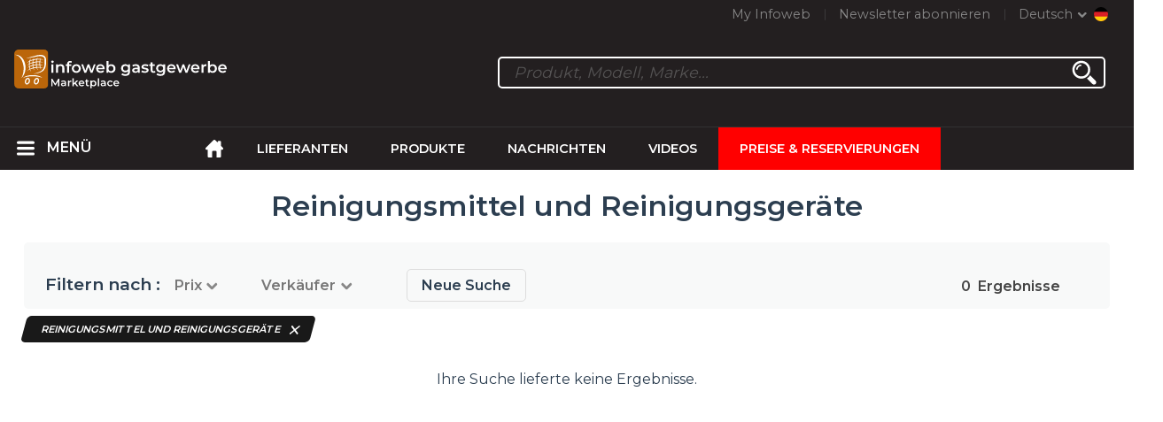

--- FILE ---
content_type: text/html; charset=utf-8
request_url: https://infoweb-gastgewerbe.de/reinigungsmittel-und-reinigungsgerate-13321255.html
body_size: 17027
content:
<!DOCTYPE html>
<html data-cache="no" lang="de" data-geo="de" id="page-list" data-prod="yes" data-type="produits" data-stats="4" data-tpl="hospitality" data-tpl-com="hospitality" data-tpl-fr="hotellerie-restauration" data-tpl-es="hosteleria-restauracion" data-tpl-it="alberghieri-ristorazione" data-tpl-de="gastgewerbe" data-ignore="43201,43072,43420,43601,43729,43970" class="html produits de geo-de hospitality 4 domain-S    "><head data-version="2020-06-26_15-15"><meta charset="utf-8"/><meta name="content-language" content="de-DE"/><meta name="format-detection" content="telephone=no"/><meta name="viewport" content="width=device-width, initial-scale=1.0, maximum-scale=1.0, user-scalable=no, minimal-ui"/><meta name="apple-mobile-web-app-capable" content="yes"/><meta name="apple-mobile-web-app-status-bar-style" content="black-translucent"/><meta name="twitter:site" content="INFOWEBCHR"/><!-- <TPL:PAGE:META> --><title>Reinigungsmittel und Reinigungsgeräte für Hotel und Restaurant zum besten Preis</title><meta property="og:type" content="website"/><meta property="og:site_name" content="templates/title"/><meta property="og:title" content="Reinigungsmittel und Reinigungsgeräte für Hotel und Restaurant zum besten Preis"/><meta property="og:description" content="Vergleichen und kaufen Sie auf dem 1. Hotel und Restaurant Marktplatz alle Reinigungsmittel und Reinigungsgeräte für Hotels und Restaurants zum besten Preis."/><meta property="og:image" content="https://infoweb-gastgewerbe.de/images/logo-black.svg"/><meta property="og:url" content="https://infoweb-gastgewerbe.de/reinigungsmittel-und-reinigungsgerate-13321255.html"/><meta name="twitter:card" content="summary_large_image"/><meta name="twitter:title" content="Reinigungsmittel und Reinigungsgeräte für Hotel und Restaurant zum besten Preis"/><meta name="twitter:image" content="https://infoweb-gastgewerbe.de/images/logo-black.svg"/><meta name="twitter:description" content="Vergleichen und kaufen Sie auf dem 1. Hotel und Restaurant Marktplatz alle Reinigungsmittel und Reinigungsgeräte für Hotels und Restaurants zum besten Preis."/><link rel="alternate" hreflang="en" href="https://infoweb-hospitality.com/household-products-13321255.html"/><link rel="alternate" hreflang="fr" href="https://infoweb-hotellerie-restauration.fr/produits-et-materiel-d-entretien-13321255.html"/><link rel="alternate" hreflang="es" href="https://infoweb-hosteleria-restauracion.es/productos-de-uso-domestico-13321255.html"/><link rel="alternate" hreflang="it" href="https://infoweb-alberghieri-ristorazione.it/prodotti-di-uso-domestico-13321255.html"/><link rel="alternate" hreflang="de" href="https://infoweb-gastgewerbe.de/reinigungsmittel-und-reinigungsgerate-13321255.html"/><meta name="keywords" content=""/><meta name="description" content="Vergleichen und kaufen Sie auf dem 1. Hotel und Restaurant Marktplatz alle Reinigungsmittel und Reinigungsgeräte für Hotels und Restaurants zum besten Preis."/><!-- </TPL:PAGE:META> --><script async="async" src="https://www.googletagmanager.com/gtag/js?id=UA-161766746-14"></script><script> const gTag = `UA-161766746-14`</script><script>
		window.dataLayer = window.dataLayer || []
		function gtag() { dataLayer.push(arguments) }
		gtag('js', new Date())
		gtag('config', gTag)
	</script><script type="text/javascript" src="/external.min.js?v=2020-06-26_15-15"></script><script type="text/javascript" src="/i18n.js?v=2020-06-26_15-15"></script><script type="text/javascript" src="/infoweb.js?v=2020-06-26_15-15"></script><link rel="alternate" type="application/rss+xml" href="/rss.xml" title="https://infoweb-gastgewerbe.de"/><link rel="stylesheet" type="text/css" href="https://fonts.googleapis.com/css?family=Montserrat:400,600&amp;subset=latin-ext"/><link rel="stylesheet" type="text/css" href="/external.min.css?v=2020-06-26_15-15"/><link id="infoweb-css" rel="stylesheet" type="text/css" href="/infoweb.css?v=2020-06-26_15-15"/><link rel="stylesheet" type="text/css" href="/infoweb.extra.css?v=2020-06-26_15-15"/><link rel="icon" type="image/png" href="/images/favicon.svg"/><link rel="icon" type="image/svg+xml" href="/images/favicon.svg"/><link rel="shortcut icon" href="/images/favicon.ico"/><link rel="apple-touch-icon" href="/images/apple-touch-icon.png"/><!-- <link rel="mask-icon" href="/images/global/mask-icon.svg" color="blue" /> --></head><body><div itemtype="http://schema.org/Organization" itemscope="itemscope"><meta itemprop="name" content="InfoWeb Gastgewerbe"/><meta itemprop="logo" content="https://infoweb-gastgewerbe.de/images/logo-black.svg"/><link itemprop="url" href="/"/><meta itemprop="slogan" content="1. Hotel und Restaurant Marktplatz"/><meta itemprop="description" content="Die Infoweb Hotel- und Restaurant-Website ist ein Marktplatz, der ausschließlich Hotels und Restaurants gewidmet ist und alle Hersteller und Händler von Produkten, Materialien und Ausrüstungen für Cafés, Hotels und Restaurants (CHR) zusammenbringt. Der Hotel &amp; Restaurant Marketplace bietet Sourcing-Tools, um die Aufmerksamkeit des Einkaufs während der Internet-Recherchephase auf sich zu ziehen. Wir wählen und referenzieren die wichtigsten Hotel- und Restaurantmarken und -lieferanten auf unserem Markt unter Verwendung einer möglichst breiten Produktdatenbank. Vergleichen und wählen Sie die verschiedenen Lieferanten und Produkte auf dem Markt aus und kontaktieren Sie sie mit wenigen Klicks kostenlos. Seit mehr als 20 Jahren bringt der Infoweb Hotel- und Restaurantmarkt alle Lieferanten im CHR-Sektor in direkten Kontakt mit Käufern aus aller Welt. Erleichtern Sie den Kauf von Geräten für Cafés, Hotels und Restaurants auf dem 1. Hotel &amp; Restaurant Marketplace."/><meta itemprop="member" content="Infoweb Market"/></div><header id="header" role="banner" class="nox"><a class="logo" href="/"><img src="images/logo2.svg"/></a><div id="links"><div id="auth" class="link"><a class="title" rel="nofollow" data-popin="auth-form" title="My Infoweb"><span>My Infoweb</span></a></div><div id="newsletter" class="link"><a class="title" data-popin="newsletter-form" title=" Newsletter abonnieren"><span> Newsletter abonnieren</span></a><form id="newsletter-form" class="newsletter" method="post"><input id="newsletter-input" type="email" class="before-submit" placeholder="deine Email"/><input id="newsletter-submit" type="submit" value="" class="template-background"/></form></div><div id="geolang" class="link"><a class="title i18n" data-popin="geolang-form" title="Internationale Marktplätze"><span>Deutsch</span></a><form id="geolang-form" class="auth" method="post" data-lang="de"><fieldset id="geolang-geo"><legend><span class="i18n" data-lang="de">Marketplaces</span></legend><p class="geolang-geo-de option"><input type="radio" name="geo" value="de" id="geolang-geo-de" checked="checked"/><label class="i18n template-background" for="geolang-geo-de" data-lang="de">Deutschland</label></p><p class="geolang-geo-fr option"><input type="radio" name="geo" value="fr" id="geolang-geo-fr"/><label class="i18n template-background" for="geolang-geo-fr" data-lang="de">Frankreich</label></p><p class="geolang-geo-it option"><input type="radio" name="geo" value="it" id="geolang-geo-it"/><label class="i18n template-background" for="geolang-geo-it" data-lang="de">Italien</label></p><p class="geolang-geo-es option"><input type="radio" name="geo" value="es" id="geolang-geo-es"/><label class="i18n template-background" for="geolang-geo-es" data-lang="de">Spanien</label></p><p class="geolang-geo-us option"><input type="radio" name="geo" value="us" id="geolang-geo-us"/><label class="i18n template-background" for="geolang-geo-us" data-lang="de">Vereinigte Staaten</label></p></fieldset><input name="old_geo" type="hidden" value="de"/><input name="old_lang" type="hidden" value="de"/><input id="geolang-submit" name="geolang" type="submit" value="" class="template-background"/></form></div></div><form id="search" role="search" method="get" action="/produkte-und-dienstleistungen-130.html"><input id="search-input" type="search" name="search" autocomplete="off" class="before-submit" placeholder="Produkt, Modell, Marke..."/><input id="search-submit" type="submit" value="" class="template-background"/><div id="search-autocomplete"><div id="search-suggestions"></div></div></form></header><nav id="nav-menu" role="navigation" class="nox"><nav id="nav-submenu" role="navigation" class="nox"><ul id="submenu" role="menu" aria-labelledby="menuitem-submenu" aria-expanded="false" aria-hidden="true"><li role="presentation" class="menu"><a role="menuitem" data-href="/">Startseite</a></li><li role="presentation" class="menu fournisseurs"><a role="menuitem" data-href="/hotel-und-restaurantlieferanten-120.html">Lieferanten</a></li><li role="presentation" class="menu produits"><a role="menuitem" data-href="/produkte-und-dienstleistungen-130.html">Produkte</a></li><li role="presentation" class="menu categories"><a role="menuitem" data-href="/horeca-produktkategorien-101.html">Produkte</a></li><li role="presentation" class="menu cp"><a role="menuitem" data-href="/neuigkeiten-aus-der-gastronomie-140.html">Nachrichten</a></li><li role="presentation" class="menu reportage"><a role="menuitem" data-href="/videos-der-hotellerie-und-gastronomie-150.html">Videos</a></li><li role="presentation" class="menu publications"><a role="menuitem" data-href="/kataloge-von-geraten-fur-hotels-und-restaurants-190.html">Kataloge</a></li><li role="presentation" class="menu events"><a role="menuitem" data-href="/hotelfachmessen-180.html">Agenda</a></li><li role="presentation" class="menu oe"><a role="menuitem" data-href="/stellenangebote-gastronomie-catering-160.html">Jobs</a></li><li role="presentation" class="menu pa"><a role="menuitem" data-href="/kleinanzeigen-170.html">Gelegenheit</a></li><li role="presentation" class="menu devenir-exposant"><a role="menuitem" data-href="/verkaufen-auf-dem-marktplatz-105.html">Verkaufen auf dem Marktplatz</a></li><li role="presentation" class="menu pricing"><a role="menuitem" data-href="/product-pack-10029433.html">Preise &amp; Reservierungen</a></li><li role="presentation" class="categories" data-total=""><a role="menuitem" aria-haspopup="true" class="category" id="menu-category-0" data-value="0" href="/horeca-produktkategorien-101.html" title="Alle Kategorien anzeigen">Alle Kategorien anzeigen</a></li><li role="presentation" class="category" data-total="1"><a role="menuitem" aria-haspopup="true" class="category" id="menu-category-1910" data-value="1910" data-img="image-small/cafeteria-barausrustung-cafeteria-60deacf289a06m.png" title="Cafeteria : Barausrüstung, Cafeteria">Cafeteria : Barausrüstung, Cafeteria</a><ul class="subcategories" role="menu" aria-expanded="false" aria-hidden="true" aria-labelledby="menu-category-1910"><li role="presentation" class="subcategory empty" data-total="-1"><a class="subcategory" role="menuitem" id="menu-subcategory-20351" data-href="#" data-value="20351" data-img="image-small/bar-cafeteria-und-snack-zubehor-60deaf3ccdcadw.png" title="Bar, Cafeteria und Snack zubehör">Bar, Cafeteria und Snack zubehör</a><div class="hidden options"><span id="menu-options-918" data-id="918" data-title="Prix"><span>von 0 bis 99 Euro</span><span>von 100 bis 249 Euro</span><span>von 250 bis 499 Euro</span><span>von 500 bis 999 Euro</span><span>von 1000 bis 1999 Euro</span><span>von 2000 bis 4999 Euro</span><span>5000 Euro und mehr</span></span></div></li><li role="presentation" class="subcategory" data-total="1"><a class="subcategory" role="menuitem" id="menu-subcategory-20696" data-href="/barausrustung-13320696.html" data-value="20696" data-img="image-small/barausrustung-60deaf42136d6m.png" title="Barausrüstung">Barausrüstung</a><div class="hidden options"><span id="menu-options-918" data-id="918" data-title="Prix"><span>von 0 bis 99 Euro</span><span>von 100 bis 249 Euro</span><span>von 250 bis 499 Euro</span><span>von 500 bis 999 Euro</span><span>von 1000 bis 1999 Euro</span><span>von 2000 bis 4999 Euro</span><span>5000 Euro und mehr</span></span></div></li><li role="presentation" class="subcategory empty" data-total="-1"><a class="subcategory" role="menuitem" id="menu-subcategory-13079" data-href="#" data-value="13079" data-img="image-small/cafeteria-ausrustung-60deaf48d544cr.png" title="Cafeteria Ausrüstung">Cafeteria Ausrüstung</a><div class="hidden options"><span id="menu-options-918" data-id="918" data-title="Prix"><span>von 0 bis 99 Euro</span><span>von 100 bis 249 Euro</span><span>von 250 bis 499 Euro</span><span>von 500 bis 999 Euro</span><span>von 1000 bis 1999 Euro</span><span>von 2000 bis 4999 Euro</span><span>5000 Euro und mehr</span></span></div></li><li role="presentation" class="subcategory empty" data-total="-1"><a class="subcategory" role="menuitem" id="menu-subcategory-17179" data-href="#" data-value="17179" data-img="image-small/snackausrustung-60deaf4e7addbw.png" title="Snackausrüstung">Snackausrüstung</a><div class="hidden options"><span id="menu-options-918" data-id="918" data-title="Prix"><span>von 0 bis 99 Euro</span><span>von 100 bis 249 Euro</span><span>von 250 bis 499 Euro</span><span>von 500 bis 999 Euro</span><span>von 1000 bis 1999 Euro</span><span>von 2000 bis 4999 Euro</span><span>5000 Euro und mehr</span></span></div></li></ul></li><li role="presentation" class="category empty" data-total="-1"><a role="menuitem" aria-haspopup="true" class="category" id="menu-category-19287" data-value="19287" data-img="image-small/cafeteria-einweggeschirr-60deace6bf2d0g.png" title="Cafeteria : Einweggeschirr">Cafeteria : Einweggeschirr</a><ul class="subcategories" role="menu" aria-expanded="false" aria-hidden="true" aria-labelledby="menu-category-19287"><li role="presentation" class="subcategory empty" data-total="-1"><a class="subcategory" role="menuitem" id="menu-subcategory-20354" data-href="#" data-value="20354" data-img="image-small/einwegbecher-und-glaser-60deaf274b652t.png" title="Einwegbecher und Gläser">Einwegbecher und Gläser</a><div class="hidden options"><span id="menu-options-918" data-id="918" data-title="Prix"><span>von 0 bis 99 Euro</span><span>von 100 bis 249 Euro</span><span>von 250 bis 499 Euro</span><span>von 500 bis 999 Euro</span><span>von 1000 bis 1999 Euro</span><span>von 2000 bis 4999 Euro</span><span>5000 Euro und mehr</span></span></div></li><li role="presentation" class="subcategory empty" data-total="-1"><a class="subcategory" role="menuitem" id="menu-subcategory-21247" data-href="#" data-value="21247" data-img="image-small/einwegbesteck-60deaf0c5704fy.png" title="Einwegbesteck">Einwegbesteck</a><div class="hidden options"><span id="menu-options-918" data-id="918" data-title="Prix"><span>von 0 bis 99 Euro</span><span>von 100 bis 249 Euro</span><span>von 250 bis 499 Euro</span><span>von 500 bis 999 Euro</span><span>von 1000 bis 1999 Euro</span><span>von 2000 bis 4999 Euro</span><span>5000 Euro und mehr</span></span></div></li><li role="presentation" class="subcategory empty" data-total="-1"><a class="subcategory" role="menuitem" id="menu-subcategory-20450" data-href="#" data-value="20450" data-img="image-small/einweggeschirr-60deaf1d242e4l.png" title="Einweggeschirr">Einweggeschirr</a><div class="hidden options"><span id="menu-options-918" data-id="918" data-title="Prix"><span>von 0 bis 99 Euro</span><span>von 100 bis 249 Euro</span><span>von 250 bis 499 Euro</span><span>von 500 bis 999 Euro</span><span>von 1000 bis 1999 Euro</span><span>von 2000 bis 4999 Euro</span><span>5000 Euro und mehr</span></span></div></li><li role="presentation" class="subcategory empty" data-total="-1"><a class="subcategory" role="menuitem" id="menu-subcategory-16350" data-href="#" data-value="16350" data-img="image-small/einweghandtucher-60deaf1247864l.png" title="Einweghandtücher">Einweghandtücher</a><div class="hidden options"><span id="menu-options-918" data-id="918" data-title="Prix"><span>von 0 bis 99 Euro</span><span>von 100 bis 249 Euro</span><span>von 250 bis 499 Euro</span><span>von 500 bis 999 Euro</span><span>von 1000 bis 1999 Euro</span><span>von 2000 bis 4999 Euro</span><span>5000 Euro und mehr</span></span></div></li><li role="presentation" class="subcategory empty" data-total="-1"><a class="subcategory" role="menuitem" id="menu-subcategory-19288" data-href="#" data-value="19288" data-img="image-small/einwegplatten-60deaf0685e60s.png" title="Einwegplatten">Einwegplatten</a><div class="hidden options"><span id="menu-options-918" data-id="918" data-title="Prix"><span>von 0 bis 99 Euro</span><span>von 100 bis 249 Euro</span><span>von 250 bis 499 Euro</span><span>von 500 bis 999 Euro</span><span>von 1000 bis 1999 Euro</span><span>von 2000 bis 4999 Euro</span><span>5000 Euro und mehr</span></span></div></li></ul></li><li role="presentation" class="category" data-total="3"><a role="menuitem" aria-haspopup="true" class="category" id="menu-category-19286" data-value="19286" data-img="image-small/cafeteria-lebensmittelverpackungen-60deaced45c2ev.png" title="Cafeteria : Lebensmittelverpackungen">Cafeteria : Lebensmittelverpackungen</a><ul class="subcategories" role="menu" aria-expanded="false" aria-hidden="true" aria-labelledby="menu-category-19286"><li role="presentation" class="subcategory empty" data-total="-1"><a class="subcategory" role="menuitem" id="menu-subcategory-19695" data-href="#" data-value="19695" data-img="image-small/flussige-verpackung-60deaf2be033ay.png" title="Flüssige Verpackung">Flüssige Verpackung</a><div class="hidden options"><span id="menu-options-918" data-id="918" data-title="Prix"><span>von 0 bis 99 Euro</span><span>von 100 bis 249 Euro</span><span>von 250 bis 499 Euro</span><span>von 500 bis 999 Euro</span><span>von 1000 bis 1999 Euro</span><span>von 2000 bis 4999 Euro</span><span>5000 Euro und mehr</span></span></div></li><li role="presentation" class="subcategory" data-total="3"><a class="subcategory" role="menuitem" id="menu-subcategory-19293" data-href="/produktverpackung-13319293.html" data-value="19293" data-img="image-small/produktverpackung-60deaf31980c4x.png" title="Produktverpackung">Produktverpackung</a><div class="hidden options"><span id="menu-options-918" data-id="918" data-title="Prix"><span>von 0 bis 99 Euro</span><span>von 100 bis 249 Euro</span><span>von 250 bis 499 Euro</span><span>von 500 bis 999 Euro</span><span>von 1000 bis 1999 Euro</span><span>von 2000 bis 4999 Euro</span><span>5000 Euro und mehr</span></span></div></li><li role="presentation" class="subcategory empty" data-total="-1"><a class="subcategory" role="menuitem" id="menu-subcategory-20458" data-href="#" data-value="20458" data-img="image-small/verpackungslieferungen-und-zubehor-60deaf364b08fk.png" title="Verpackungslieferungen und Zubehör">Verpackungslieferungen und Zubehör</a><div class="hidden options"><span id="menu-options-918" data-id="918" data-title="Prix"><span>von 0 bis 99 Euro</span><span>von 100 bis 249 Euro</span><span>von 250 bis 499 Euro</span><span>von 500 bis 999 Euro</span><span>von 1000 bis 1999 Euro</span><span>von 2000 bis 4999 Euro</span><span>5000 Euro und mehr</span></span></div></li></ul></li><li role="presentation" class="category empty" data-total="-1"><a role="menuitem" aria-haspopup="true" class="category" id="menu-category-21083" data-value="21083" data-img="image-small/cafeteria-vending-verkaufsautomaten-60deacf87e4bay.png" title="Cafeteria : Vending, Verkaufsautomaten">Cafeteria : Vending, Verkaufsautomaten</a><ul class="subcategories" role="menu" aria-expanded="false" aria-hidden="true" aria-labelledby="menu-category-21083"><li role="presentation" class="subcategory empty" data-total="-1"><a class="subcategory" role="menuitem" id="menu-subcategory-21321" data-href="#" data-value="21321" data-img="image-small/verkaufsautomaten-60deaf54172ebj.png" title="Verkaufsautomaten">Verkaufsautomaten</a><div class="hidden options"><span id="menu-options-918" data-id="918" data-title="Prix"><span>von 0 bis 99 Euro</span><span>von 100 bis 249 Euro</span><span>von 250 bis 499 Euro</span><span>von 500 bis 999 Euro</span><span>von 1000 bis 1999 Euro</span><span>von 2000 bis 4999 Euro</span><span>5000 Euro und mehr</span></span></div></li><li role="presentation" class="subcategory empty" data-total="-1"><a class="subcategory" role="menuitem" id="menu-subcategory-21322" data-href="#" data-value="21322" data-img="image-small/verkaufsautomaten-ausrustungen-60deaf5a7084ej.png" title="Verkaufsautomaten Ausrüstungen">Verkaufsautomaten Ausrüstungen</a><div class="hidden options"><span id="menu-options-918" data-id="918" data-title="Prix"><span>von 0 bis 99 Euro</span><span>von 100 bis 249 Euro</span><span>von 250 bis 499 Euro</span><span>von 500 bis 999 Euro</span><span>von 1000 bis 1999 Euro</span><span>von 2000 bis 4999 Euro</span><span>5000 Euro und mehr</span></span></div></li><li role="presentation" class="subcategory empty" data-total="-1"><a class="subcategory" role="menuitem" id="menu-subcategory-21323" data-href="#" data-value="21323" data-img="image-small/verkaufsautomaten-materialien-60deaf5fa7555y.png" title="Verkaufsautomaten materialien">Verkaufsautomaten materialien</a><div class="hidden options"><span id="menu-options-918" data-id="918" data-title="Prix"><span>von 0 bis 99 Euro</span><span>von 100 bis 249 Euro</span><span>von 250 bis 499 Euro</span><span>von 500 bis 999 Euro</span><span>von 1000 bis 1999 Euro</span><span>von 2000 bis 4999 Euro</span><span>5000 Euro und mehr</span></span></div></li></ul></li><li role="presentation" class="category empty" data-total="-1"><a role="menuitem" aria-haspopup="true" class="category" id="menu-category-2562" data-value="2562" data-img="image-small/design-beleuchtung-wandleuchten-60dead24d42cfo.png" title="Design : Beleuchtung, Wandleuchten">Design : Beleuchtung, Wandleuchten</a><ul class="subcategories" role="menu" aria-expanded="false" aria-hidden="true" aria-labelledby="menu-category-2562"><li role="presentation" class="subcategory empty" data-total="-1"><a class="subcategory" role="menuitem" id="menu-subcategory-20461" data-href="#" data-value="20461" data-img="image-small/aussenbereich-leuchten-60deb063be2d4u.png" title="Außenbereich-Leuchten">Außenbereich-Leuchten</a><div class="hidden options"><span id="menu-options-918" data-id="918" data-title="Prix"><span>von 0 bis 99 Euro</span><span>von 100 bis 249 Euro</span><span>von 250 bis 499 Euro</span><span>von 500 bis 999 Euro</span><span>von 1000 bis 1999 Euro</span><span>von 2000 bis 4999 Euro</span><span>5000 Euro und mehr</span></span></div></li><li role="presentation" class="subcategory empty" data-total="-1"><a class="subcategory" role="menuitem" id="menu-subcategory-22067" data-href="#" data-value="22067" data-img="image-small/gluhbirnen-zubehor-60deb05cb56e8w.jpeg" title="Glühbirnen, Zubehör">Glühbirnen, Zubehör</a><div class="hidden options"><span id="menu-options-918" data-id="918" data-title="Prix"><span>von 0 bis 99 Euro</span><span>von 100 bis 249 Euro</span><span>von 250 bis 499 Euro</span><span>von 500 bis 999 Euro</span><span>von 1000 bis 1999 Euro</span><span>von 2000 bis 4999 Euro</span><span>5000 Euro und mehr</span></span></div></li><li role="presentation" class="subcategory empty" data-total="-1"><a class="subcategory" role="menuitem" id="menu-subcategory-20122" data-href="#" data-value="20122" data-img="image-small/innenbeleuchtung-60deb069cb92fy.png" title="Innenbeleuchtung">Innenbeleuchtung</a><div class="hidden options"><span id="menu-options-918" data-id="918" data-title="Prix"><span>von 0 bis 99 Euro</span><span>von 100 bis 249 Euro</span><span>von 250 bis 499 Euro</span><span>von 500 bis 999 Euro</span><span>von 1000 bis 1999 Euro</span><span>von 2000 bis 4999 Euro</span><span>5000 Euro und mehr</span></span></div></li><li role="presentation" class="subcategory empty" data-total="-1"><a class="subcategory" role="menuitem" id="menu-subcategory-22447" data-href="#" data-value="22447" data-img="image-small/led-licht-675ac0d75d1a5y.jpg" title="LED-Licht">LED-Licht</a><div class="hidden options"></div></li><li role="presentation" class="subcategory empty" data-total="-1"><a class="subcategory" role="menuitem" id="menu-subcategory-20463" data-href="#" data-value="20463" data-img="image-small/strahler-60deb06ff002al.png" title="Strahler">Strahler</a><div class="hidden options"><span id="menu-options-918" data-id="918" data-title="Prix"><span>von 0 bis 99 Euro</span><span>von 100 bis 249 Euro</span><span>von 250 bis 499 Euro</span><span>von 500 bis 999 Euro</span><span>von 1000 bis 1999 Euro</span><span>von 2000 bis 4999 Euro</span><span>5000 Euro und mehr</span></span></div></li></ul></li><li role="presentation" class="category" data-total="5"><a role="menuitem" aria-haspopup="true" class="category" id="menu-category-2549" data-value="2549" data-img="image-small/design-dekoratives-zubehor-60deacfd76905i.png" title="Design : Dekoratives Zubehör">Design : Dekoratives Zubehör</a><ul class="subcategories" role="menu" aria-expanded="false" aria-hidden="true" aria-labelledby="menu-category-2549"><li role="presentation" class="subcategory empty" data-total="-1"><a class="subcategory" role="menuitem" id="menu-subcategory-2553" data-href="#" data-value="2553" data-img="image-small/blumendekoration-60deaf6adb836o.png" title="Blumendekoration">Blumendekoration</a><div class="hidden options"><span id="menu-options-918" data-id="918" data-title="Prix"><span>von 0 bis 99 Euro</span><span>von 100 bis 249 Euro</span><span>von 250 bis 499 Euro</span><span>von 500 bis 999 Euro</span><span>von 1000 bis 1999 Euro</span><span>von 2000 bis 4999 Euro</span><span>5000 Euro und mehr</span></span></div></li><li role="presentation" class="subcategory" data-total="3"><a class="subcategory" role="menuitem" id="menu-subcategory-16335" data-href="/dekorationszubehor-13316335.html" data-value="16335" data-img="image-small/dekorationszubehor-60deaf6520881r.png" title="Dekorationszubehör">Dekorationszubehör</a><div class="hidden options"><span id="menu-options-918" data-id="918" data-title="Prix"><span>von 0 bis 99 Euro</span><span>von 100 bis 249 Euro</span><span>von 250 bis 499 Euro</span><span>von 500 bis 999 Euro</span><span>von 1000 bis 1999 Euro</span><span>von 2000 bis 4999 Euro</span><span>5000 Euro und mehr</span></span></div></li><li role="presentation" class="subcategory" data-total="2"><a class="subcategory" role="menuitem" id="menu-subcategory-17857" data-href="/dekorative-gegenstande-13317857.html" data-value="17857" data-img="image-small/dekorative-gegenstande-60deaf7b24e33t.png" title="Dekorative Gegenstände">Dekorative Gegenstände</a><div class="hidden options"><span id="menu-options-918" data-id="918" data-title="Prix"><span>von 0 bis 99 Euro</span><span>von 100 bis 249 Euro</span><span>von 250 bis 499 Euro</span><span>von 500 bis 999 Euro</span><span>von 1000 bis 1999 Euro</span><span>von 2000 bis 4999 Euro</span><span>5000 Euro und mehr</span></span></div></li><li role="presentation" class="subcategory empty" data-total="-1"><a class="subcategory" role="menuitem" id="menu-subcategory-20466" data-href="#" data-value="20466" data-img="image-small/leuchtobjekte-60deaf8082ed4x.png" title="Leuchtobjekte ">Leuchtobjekte </a><div class="hidden options"><span id="menu-options-918" data-id="918" data-title="Prix"><span>von 0 bis 99 Euro</span><span>von 100 bis 249 Euro</span><span>von 250 bis 499 Euro</span><span>von 500 bis 999 Euro</span><span>von 1000 bis 1999 Euro</span><span>von 2000 bis 4999 Euro</span><span>5000 Euro und mehr</span></span></div></li><li role="presentation" class="subcategory empty" data-total="-1"><a class="subcategory" role="menuitem" id="menu-subcategory-22196" data-href="#" data-value="22196" data-img="image-small/spiegelbildschirm-60deaf75deddcl.png" title="Spiegelbildschirm">Spiegelbildschirm</a><div class="hidden options"><span id="menu-options-918" data-id="918" data-title="Prix"><span>von 0 bis 99 Euro</span><span>von 100 bis 249 Euro</span><span>von 250 bis 499 Euro</span><span>von 500 bis 999 Euro</span><span>von 1000 bis 1999 Euro</span><span>von 2000 bis 4999 Euro</span><span>5000 Euro und mehr</span></span></div></li></ul></li><li role="presentation" class="category" data-total="6"><a role="menuitem" aria-haspopup="true" class="category" id="menu-category-2616" data-value="2616" data-img="image-small/design-einrichtung-renovierung-60dead2119081n.png" title="Design : Einrichtung, Renovierung">Design : Einrichtung, Renovierung</a><ul class="subcategories" role="menu" aria-expanded="false" aria-hidden="true" aria-labelledby="menu-category-2616"><li role="presentation" class="subcategory empty" data-total="-1"><a class="subcategory" role="menuitem" id="menu-subcategory-21617" data-href="#" data-value="21617" data-img="image-small/aufzuge-lastenaufzug-60deb02d8ec12z.png" title="Aufzüge, Lastenaufzug">Aufzüge, Lastenaufzug</a><div class="hidden options"><span id="menu-options-918" data-id="918" data-title="Prix"><span>von 0 bis 99 Euro</span><span>von 100 bis 249 Euro</span><span>von 250 bis 499 Euro</span><span>von 500 bis 999 Euro</span><span>von 1000 bis 1999 Euro</span><span>von 2000 bis 4999 Euro</span><span>5000 Euro und mehr</span></span></div></li><li role="presentation" class="subcategory empty" data-total="-1"><a class="subcategory" role="menuitem" id="menu-subcategory-19182" data-href="#" data-value="19182" data-img="image-small/beluftungssysteme-klimatechnik-60deb056ef462n.png" title="Belüftungssysteme, Klimatechnik">Belüftungssysteme, Klimatechnik</a><div class="hidden options"><span id="menu-options-918" data-id="918" data-title="Prix"><span>von 0 bis 99 Euro</span><span>von 100 bis 249 Euro</span><span>von 250 bis 499 Euro</span><span>von 500 bis 999 Euro</span><span>von 1000 bis 1999 Euro</span><span>von 2000 bis 4999 Euro</span><span>5000 Euro und mehr</span></span></div></li><li role="presentation" class="subcategory empty" data-total="-1"><a class="subcategory" role="menuitem" id="menu-subcategory-16689" data-href="#" data-value="16689" data-img="image-small/beschichtungen-boden-wande-und-decken-60deb04b412cem.png" title="Beschichtungen, Böden, Wände und Decken">Beschichtungen, Böden, Wände und Decken</a><div class="hidden options"><span id="menu-options-918" data-id="918" data-title="Prix"><span>von 0 bis 99 Euro</span><span>von 100 bis 249 Euro</span><span>von 250 bis 499 Euro</span><span>von 500 bis 999 Euro</span><span>von 1000 bis 1999 Euro</span><span>von 2000 bis 4999 Euro</span><span>5000 Euro und mehr</span></span></div></li><li role="presentation" class="subcategory empty" data-total="-1"><a class="subcategory" role="menuitem" id="menu-subcategory-14561" data-href="#" data-value="14561" data-img="image-small/elektrizitat-60deb039ba27em.png" title="Elektrizität">Elektrizität</a><div class="hidden options"><span id="menu-options-918" data-id="918" data-title="Prix"><span>von 0 bis 99 Euro</span><span>von 100 bis 249 Euro</span><span>von 250 bis 499 Euro</span><span>von 500 bis 999 Euro</span><span>von 1000 bis 1999 Euro</span><span>von 2000 bis 4999 Euro</span><span>5000 Euro und mehr</span></span></div></li><li role="presentation" class="subcategory empty" data-total="-1"><a class="subcategory" role="menuitem" id="menu-subcategory-17153" data-href="#" data-value="17153" data-img="image-small/griffe-turen-fenster-60deb0457a9c8y.png" title="Griffe, Türen, Fenster">Griffe, Türen, Fenster</a><div class="hidden options"><span id="menu-options-918" data-id="918" data-title="Prix"><span>von 0 bis 99 Euro</span><span>von 100 bis 249 Euro</span><span>von 250 bis 499 Euro</span><span>von 500 bis 999 Euro</span><span>von 1000 bis 1999 Euro</span><span>von 2000 bis 4999 Euro</span><span>5000 Euro und mehr</span></span></div></li><li role="presentation" class="subcategory empty" data-total="-1"><a class="subcategory" role="menuitem" id="menu-subcategory-19040" data-href="#" data-value="19040" data-img="image-small/heizung-60deb033d6844s.png" title="Heizung">Heizung</a><div class="hidden options"><span id="menu-options-918" data-id="918" data-title="Prix"><span>von 0 bis 99 Euro</span><span>von 100 bis 249 Euro</span><span>von 250 bis 499 Euro</span><span>von 500 bis 999 Euro</span><span>von 1000 bis 1999 Euro</span><span>von 2000 bis 4999 Euro</span><span>5000 Euro und mehr</span></span></div></li><li role="presentation" class="subcategory empty" data-total="-1"><a class="subcategory" role="menuitem" id="menu-subcategory-21988" data-href="#" data-value="21988" data-img="image-small/isolierung-60deb03f41d03m.jpeg" title="Isolierung">Isolierung</a><div class="hidden options"><span id="menu-options-918" data-id="918" data-title="Prix"><span>von 0 bis 99 Euro</span><span>von 100 bis 249 Euro</span><span>von 250 bis 499 Euro</span><span>von 500 bis 999 Euro</span><span>von 1000 bis 1999 Euro</span><span>von 2000 bis 4999 Euro</span><span>5000 Euro und mehr</span></span></div></li><li role="presentation" class="subcategory" data-total="6"><a class="subcategory" role="menuitem" id="menu-subcategory-16776" data-href="/videouberwachungsausrustung-13316776.html" data-value="16776" data-img="image-small/videouberwachungsausrustung-60deb0510d50ai.png" title="Videoüberwachungsausrüstung">Videoüberwachungsausrüstung</a><div class="hidden options"><span id="menu-options-918" data-id="918" data-title="Prix"><span>von 0 bis 99 Euro</span><span>von 100 bis 249 Euro</span><span>von 250 bis 499 Euro</span><span>von 500 bis 999 Euro</span><span>von 1000 bis 1999 Euro</span><span>von 2000 bis 4999 Euro</span><span>5000 Euro und mehr</span></span></div></li><li role="presentation" class="subcategory empty" data-total="-1"><a class="subcategory" role="menuitem" id="menu-subcategory-14246" data-href="#" data-value="14246" data-img="image-small/zuganglichkeit-handicap-60deb02796255s.png" title="Zugänglichkeit, Handicap">Zugänglichkeit, Handicap</a><div class="hidden options"><span id="menu-options-918" data-id="918" data-title="Prix"><span>von 0 bis 99 Euro</span><span>von 100 bis 249 Euro</span><span>von 250 bis 499 Euro</span><span>von 500 bis 999 Euro</span><span>von 1000 bis 1999 Euro</span><span>von 2000 bis 4999 Euro</span><span>5000 Euro und mehr</span></span></div></li></ul></li><li role="presentation" class="category" data-total="8"><a role="menuitem" aria-haspopup="true" class="category" id="menu-category-16559" data-value="16559" data-img="image-small/design-garten-und-terrasseneinrichtungen-60dead04cbe19n.png" title="Design : Garten- und Terrasseneinrichtungen">Design : Garten- und Terrasseneinrichtungen</a><ul class="subcategories" role="menu" aria-expanded="false" aria-hidden="true" aria-labelledby="menu-category-16559"><li role="presentation" class="subcategory empty" data-total="-1"><a class="subcategory" role="menuitem" id="menu-subcategory-19025" data-href="#" data-value="19025" data-img="image-small/imbisswagen-60deaf8624fe6x.png" title="Imbisswagen">Imbisswagen</a><div class="hidden options"><span id="menu-options-918" data-id="918" data-title="Prix"><span>von 0 bis 99 Euro</span><span>von 100 bis 249 Euro</span><span>von 250 bis 499 Euro</span><span>von 500 bis 999 Euro</span><span>von 1000 bis 1999 Euro</span><span>von 2000 bis 4999 Euro</span><span>5000 Euro und mehr</span></span></div></li><li role="presentation" class="subcategory empty" data-total="-1"><a class="subcategory" role="menuitem" id="menu-subcategory-18804" data-href="#" data-value="18804" data-img="image-small/schirmwand-paravents-60deb01993a0bm.png" title="Schirmwand, Paravents">Schirmwand, Paravents</a><div class="hidden options"><span id="menu-options-918" data-id="918" data-title="Prix"><span>von 0 bis 99 Euro</span><span>von 100 bis 249 Euro</span><span>von 250 bis 499 Euro</span><span>von 500 bis 999 Euro</span><span>von 1000 bis 1999 Euro</span><span>von 2000 bis 4999 Euro</span><span>5000 Euro und mehr</span></span></div></li><li role="presentation" class="subcategory" data-total="8"><a class="subcategory" role="menuitem" id="menu-subcategory-16562" data-href="/sonnenschutz-13316562.html" data-value="16562" data-img="image-small/sonnenschutz-60deb020828ddk.png" title="Sonnenschutz">Sonnenschutz</a><div class="hidden options"><span id="menu-options-918" data-id="918" data-title="Prix"><span>von 0 bis 99 Euro</span><span>von 100 bis 249 Euro</span><span>von 250 bis 499 Euro</span><span>von 500 bis 999 Euro</span><span>von 1000 bis 1999 Euro</span><span>von 2000 bis 4999 Euro</span><span>5000 Euro und mehr</span></span></div></li><li role="presentation" class="subcategory empty" data-total="-1"><a class="subcategory" role="menuitem" id="menu-subcategory-21730" data-href="#" data-value="21730" data-img="image-small/terrassenheizung-60deaf8d61a21x.jpg" title="Terrassenheizung">Terrassenheizung</a><div class="hidden options"><span id="menu-options-918" data-id="918" data-title="Prix"><span>von 0 bis 99 Euro</span><span>von 100 bis 249 Euro</span><span>von 250 bis 499 Euro</span><span>von 500 bis 999 Euro</span><span>von 1000 bis 1999 Euro</span><span>von 2000 bis 4999 Euro</span><span>5000 Euro und mehr</span></span></div></li></ul></li><li role="presentation" class="category" data-total="22"><a role="menuitem" aria-haspopup="true" class="category" id="menu-category-2578" data-value="2578" data-img="image-small/design-innen-und-aussenmobel-60dead2b23eb6r.png" title="Design : Innen- und Außenmöbel">Design : Innen- und Außenmöbel</a><ul class="subcategories" role="menu" aria-expanded="false" aria-hidden="true" aria-labelledby="menu-category-2578"><li role="presentation" class="subcategory empty" data-total="-1"><a class="subcategory" role="menuitem" id="menu-subcategory-20457" data-href="#" data-value="20457" data-img="image-small/aufbewahrungsmobel-60deb08b90cc3o.png" title="Aufbewahrungsmöbel">Aufbewahrungsmöbel</a><div class="hidden options"><span id="menu-options-747" data-id="747" data-title="Farbe"><span data-img="image-small/blau-5eb029d430f42t.png">Blau</span><span data-img="image-small/braun-5eb02a0136bbdv.png">Braun</span><span data-img="image-small/gelb-5eb029efd94cez.png">Gelb</span><span data-img="image-small/grau-5eb029e35a6d3k.png">Grau</span><span data-img="image-small/grun-5eb02a3e93e9bx.png">Grün</span><span data-img="image-small/lila-5eb02a4e4ed33u.png">Lila</span><span data-img="image-small/orange-5eb02a19a4a61m.png">Orange</span><span data-img="image-small/rosa-5eb02a26ac502j.png">Rosa</span><span data-img="image-small/rot-5eb02a3312fb3j.png">Rot</span><span data-img="image-small/schwarz-5eb02a0d7ccfbi.png">Schwarz</span><span data-img="image-small/weiss-5eaff3a6afb4ft.png">Weiß</span></span><span id="menu-options-918" data-id="918" data-title="Prix"><span>von 0 bis 99 Euro</span><span>von 100 bis 249 Euro</span><span>von 250 bis 499 Euro</span><span>von 500 bis 999 Euro</span><span>von 1000 bis 1999 Euro</span><span>von 2000 bis 4999 Euro</span><span>5000 Euro und mehr</span></span></div></li><li role="presentation" class="subcategory empty" data-total="-1"><a class="subcategory" role="menuitem" id="menu-subcategory-17796" data-href="#" data-value="17796" data-img="image-small/buromobel-60deb0852caefh.png" title="Büromöbel">Büromöbel</a><div class="hidden options"><span id="menu-options-747" data-id="747" data-title="Farbe"><span data-img="image-small/blau-5eb029d430f42t.png">Blau</span><span data-img="image-small/braun-5eb02a0136bbdv.png">Braun</span><span data-img="image-small/gelb-5eb029efd94cez.png">Gelb</span><span data-img="image-small/grau-5eb029e35a6d3k.png">Grau</span><span data-img="image-small/grun-5eb02a3e93e9bx.png">Grün</span><span data-img="image-small/lila-5eb02a4e4ed33u.png">Lila</span><span data-img="image-small/orange-5eb02a19a4a61m.png">Orange</span><span data-img="image-small/rosa-5eb02a26ac502j.png">Rosa</span><span data-img="image-small/rot-5eb02a3312fb3j.png">Rot</span><span data-img="image-small/schwarz-5eb02a0d7ccfbi.png">Schwarz</span><span data-img="image-small/weiss-5eaff3a6afb4ft.png">Weiß</span></span><span id="menu-options-918" data-id="918" data-title="Prix"><span>von 0 bis 99 Euro</span><span>von 100 bis 249 Euro</span><span>von 250 bis 499 Euro</span><span>von 500 bis 999 Euro</span><span>von 1000 bis 1999 Euro</span><span>von 2000 bis 4999 Euro</span><span>5000 Euro und mehr</span></span></div></li><li role="presentation" class="subcategory" data-total="1"><a class="subcategory" role="menuitem" id="menu-subcategory-18402" data-href="/empfangsmobel-13318402.html" data-value="18402" data-img="image-small/empfangsmobel-60deb0753e1bbw.png" title="Empfangsmöbel">Empfangsmöbel</a><div class="hidden options"><span id="menu-options-747" data-id="747" data-title="Farbe"><span data-img="image-small/blau-5eb029d430f42t.png">Blau</span><span data-img="image-small/braun-5eb02a0136bbdv.png">Braun</span><span data-img="image-small/gelb-5eb029efd94cez.png">Gelb</span><span data-img="image-small/grau-5eb029e35a6d3k.png">Grau</span><span data-img="image-small/grun-5eb02a3e93e9bx.png">Grün</span><span data-img="image-small/lila-5eb02a4e4ed33u.png">Lila</span><span data-img="image-small/orange-5eb02a19a4a61m.png">Orange</span><span data-img="image-small/rosa-5eb02a26ac502j.png">Rosa</span><span data-img="image-small/rot-5eb02a3312fb3j.png">Rot</span><span data-img="image-small/schwarz-5eb02a0d7ccfbi.png">Schwarz</span><span data-img="image-small/weiss-5eaff3a6afb4ft.png">Weiß</span></span><span id="menu-options-918" data-id="918" data-title="Prix"><span>von 0 bis 99 Euro</span><span>von 100 bis 249 Euro</span><span>von 250 bis 499 Euro</span><span>von 500 bis 999 Euro</span><span>von 1000 bis 1999 Euro</span><span>von 2000 bis 4999 Euro</span><span>5000 Euro und mehr</span></span></div></li><li role="presentation" class="subcategory" data-total="4"><a class="subcategory" role="menuitem" id="menu-subcategory-16565" data-href="/outdoor-mobel-13316565.html" data-value="16565" data-img="image-small/outdoor-mobel-60deb07f9cce9m.png" title="Outdoor Möbel">Outdoor Möbel</a><div class="hidden options"><span id="menu-options-747" data-id="747" data-title="Farbe"><span data-img="image-small/blau-5eb029d430f42t.png">Blau</span><span data-img="image-small/braun-5eb02a0136bbdv.png">Braun</span><span data-img="image-small/gelb-5eb029efd94cez.png">Gelb</span><span data-img="image-small/grau-5eb029e35a6d3k.png">Grau</span><span data-img="image-small/grun-5eb02a3e93e9bx.png">Grün</span><span data-img="image-small/lila-5eb02a4e4ed33u.png">Lila</span><span data-img="image-small/orange-5eb02a19a4a61m.png">Orange</span><span data-img="image-small/rosa-5eb02a26ac502j.png">Rosa</span><span data-img="image-small/rot-5eb02a3312fb3j.png">Rot</span><span data-img="image-small/schwarz-5eb02a0d7ccfbi.png">Schwarz</span><span data-img="image-small/weiss-5eaff3a6afb4ft.png">Weiß</span></span><span id="menu-options-918" data-id="918" data-title="Prix"><span>von 0 bis 99 Euro</span><span>von 100 bis 249 Euro</span><span>von 250 bis 499 Euro</span><span>von 500 bis 999 Euro</span><span>von 1000 bis 1999 Euro</span><span>von 2000 bis 4999 Euro</span><span>5000 Euro und mehr</span></span></div></li><li role="presentation" class="subcategory" data-total="9"><a class="subcategory" role="menuitem" id="menu-subcategory-2586" data-href="/sitzmobel-1332586.html" data-value="2586" data-img="image-small/sitzmobel-60deb07a4ee9ci.png" title="Sitzmöbel">Sitzmöbel</a><div class="hidden options"><span id="menu-options-747" data-id="747" data-title="Farbe"><span data-img="image-small/blau-5eb029d430f42t.png">Blau</span><span data-img="image-small/braun-5eb02a0136bbdv.png">Braun</span><span data-img="image-small/gelb-5eb029efd94cez.png">Gelb</span><span data-img="image-small/grau-5eb029e35a6d3k.png">Grau</span><span data-img="image-small/grun-5eb02a3e93e9bx.png">Grün</span><span data-img="image-small/lila-5eb02a4e4ed33u.png">Lila</span><span data-img="image-small/orange-5eb02a19a4a61m.png">Orange</span><span data-img="image-small/rosa-5eb02a26ac502j.png">Rosa</span><span data-img="image-small/rot-5eb02a3312fb3j.png">Rot</span><span data-img="image-small/schwarz-5eb02a0d7ccfbi.png">Schwarz</span><span data-img="image-small/weiss-5eaff3a6afb4ft.png">Weiß</span></span><span id="menu-options-918" data-id="918" data-title="Prix"><span>von 0 bis 99 Euro</span><span>von 100 bis 249 Euro</span><span>von 250 bis 499 Euro</span><span>von 500 bis 999 Euro</span><span>von 1000 bis 1999 Euro</span><span>von 2000 bis 4999 Euro</span><span>5000 Euro und mehr</span></span></div></li><li role="presentation" class="subcategory" data-total="8"><a class="subcategory" role="menuitem" id="menu-subcategory-2600" data-href="/tische-couchtische-1332600.html" data-value="2600" data-img="image-small/tische-couchtische-60deb09c5ad50q.png" title="Tische, Couchtische">Tische, Couchtische</a><div class="hidden options"><span id="menu-options-747" data-id="747" data-title="Farbe"><span data-img="image-small/blau-5eb029d430f42t.png">Blau</span><span data-img="image-small/braun-5eb02a0136bbdv.png">Braun</span><span data-img="image-small/gelb-5eb029efd94cez.png">Gelb</span><span data-img="image-small/grau-5eb029e35a6d3k.png">Grau</span><span data-img="image-small/grun-5eb02a3e93e9bx.png">Grün</span><span data-img="image-small/lila-5eb02a4e4ed33u.png">Lila</span><span data-img="image-small/orange-5eb02a19a4a61m.png">Orange</span><span data-img="image-small/rosa-5eb02a26ac502j.png">Rosa</span><span data-img="image-small/rot-5eb02a3312fb3j.png">Rot</span><span data-img="image-small/schwarz-5eb02a0d7ccfbi.png">Schwarz</span><span data-img="image-small/weiss-5eaff3a6afb4ft.png">Weiß</span></span><span id="menu-options-918" data-id="918" data-title="Prix"><span>von 0 bis 99 Euro</span><span>von 100 bis 249 Euro</span><span>von 250 bis 499 Euro</span><span>von 500 bis 999 Euro</span><span>von 1000 bis 1999 Euro</span><span>von 2000 bis 4999 Euro</span><span>5000 Euro und mehr</span></span></div></li></ul></li><li role="presentation" class="category empty" data-total="-1"><a role="menuitem" aria-haspopup="true" class="category" id="menu-category-21837" data-value="21837" data-img="image-small/dienstleistungen-finanzierung-transaktionen-60dead9b6c5c9m.png" title="Dienstleistungen : Finanzierung, Transaktionen">Dienstleistungen : Finanzierung, Transaktionen</a></li><li role="presentation" class="category empty" data-total="-1"><a role="menuitem" aria-haspopup="true" class="category" id="menu-category-21835" data-value="21835" data-img="image-small/dienstleistungen-hotel-und-restaurantkette-60dead9631328m.png" title="Dienstleistungen : Hotel- und Restaurantkette">Dienstleistungen : Hotel- und Restaurantkette</a><ul class="subcategories" role="menu" aria-expanded="false" aria-hidden="true" aria-labelledby="menu-category-21835"><li role="presentation" class="subcategory empty" data-total="-1"><a class="subcategory" role="menuitem" id="menu-subcategory-21986" data-href="#" data-value="21986" data-img="image-small/food-ketten-60deb35344f5fu.jpg" title="Food-Ketten">Food-Ketten</a><div class="hidden options"><span id="menu-options-918" data-id="918" data-title="Prix"><span>von 0 bis 99 Euro</span><span>von 100 bis 249 Euro</span><span>von 250 bis 499 Euro</span><span>von 500 bis 999 Euro</span><span>von 1000 bis 1999 Euro</span><span>von 2000 bis 4999 Euro</span><span>5000 Euro und mehr</span></span></div></li><li role="presentation" class="subcategory empty" data-total="-1"><a class="subcategory" role="menuitem" id="menu-subcategory-21981" data-href="#" data-value="21981" data-img="image-small/hotelketten-60deb3591c085t.jpg" title="Hotelketten">Hotelketten</a><div class="hidden options"><span id="menu-options-918" data-id="918" data-title="Prix"><span>von 0 bis 99 Euro</span><span>von 100 bis 249 Euro</span><span>von 250 bis 499 Euro</span><span>von 500 bis 999 Euro</span><span>von 1000 bis 1999 Euro</span><span>von 2000 bis 4999 Euro</span><span>5000 Euro und mehr</span></span></div></li><li role="presentation" class="subcategory empty" data-total="-1"><a class="subcategory" role="menuitem" id="menu-subcategory-21983" data-href="#" data-value="21983" data-img="image-small/hotelkonzepte-60deb35eae6f8k.jpeg" title="Hotelkonzepte">Hotelkonzepte</a><div class="hidden options"><span id="menu-options-918" data-id="918" data-title="Prix"><span>von 0 bis 99 Euro</span><span>von 100 bis 249 Euro</span><span>von 250 bis 499 Euro</span><span>von 500 bis 999 Euro</span><span>von 1000 bis 1999 Euro</span><span>von 2000 bis 4999 Euro</span><span>5000 Euro und mehr</span></span></div></li><li role="presentation" class="subcategory empty" data-total="-1"><a class="subcategory" role="menuitem" id="menu-subcategory-21987" data-href="#" data-value="21987" data-img="image-small/hotels-palaste-60deb3649ebe6z.jpg" title="Hotels, Paläste">Hotels, Paläste</a><div class="hidden options"><span id="menu-options-918" data-id="918" data-title="Prix"><span>von 0 bis 99 Euro</span><span>von 100 bis 249 Euro</span><span>von 250 bis 499 Euro</span><span>von 500 bis 999 Euro</span><span>von 1000 bis 1999 Euro</span><span>von 2000 bis 4999 Euro</span><span>5000 Euro und mehr</span></span></div></li></ul></li><li role="presentation" class="category empty" data-total="-1"><a role="menuitem" aria-haspopup="true" class="category" id="menu-category-21836" data-value="21836" data-img="image-small/dienstleistungen-schulung-rekrutierung-beratung-60deada185200k.jpg" title="Dienstleistungen : Schulung, Rekrutierung, Beratung">Dienstleistungen : Schulung, Rekrutierung, Beratung</a></li><li role="presentation" class="category empty" data-total="-1"><a role="menuitem" aria-haspopup="true" class="category" id="menu-category-18050" data-value="18050" data-img="image-small/food-kalte-und-heisse-getranke-60dead31c9a84w.png" title="Food : Kalte und heiße Getränke">Food : Kalte und heiße Getränke</a><ul class="subcategories" role="menu" aria-expanded="false" aria-hidden="true" aria-labelledby="menu-category-18050"><li role="presentation" class="subcategory empty" data-total="-1"><a class="subcategory" role="menuitem" id="menu-subcategory-17930" data-href="#" data-value="17930" data-img="image-small/alkoholische-getranke-60deb0a08d5fdr.png" title="Alkoholische Getränke">Alkoholische Getränke</a><div class="hidden options"><span id="menu-options-918" data-id="918" data-title="Prix"><span>von 0 bis 99 Euro</span><span>von 100 bis 249 Euro</span><span>von 250 bis 499 Euro</span><span>von 500 bis 999 Euro</span><span>von 1000 bis 1999 Euro</span><span>von 2000 bis 4999 Euro</span><span>5000 Euro und mehr</span></span></div></li><li role="presentation" class="subcategory empty" data-total="-1"><a class="subcategory" role="menuitem" id="menu-subcategory-17744" data-href="#" data-value="17744" data-img="image-small/erfrischungsgetranke-60deb0aa30022r.png" title="Erfrischungsgetränke">Erfrischungsgetränke</a><div class="hidden options"><span id="menu-options-918" data-id="918" data-title="Prix"><span>von 0 bis 99 Euro</span><span>von 100 bis 249 Euro</span><span>von 250 bis 499 Euro</span><span>von 500 bis 999 Euro</span><span>von 1000 bis 1999 Euro</span><span>von 2000 bis 4999 Euro</span><span>5000 Euro und mehr</span></span></div></li><li role="presentation" class="subcategory empty" data-total="-1"><a class="subcategory" role="menuitem" id="menu-subcategory-18999" data-href="#" data-value="18999" data-img="image-small/heisse-getranke-60deb0a52aa7et.png" title="Heiße Getränke">Heiße Getränke</a><div class="hidden options"><span id="menu-options-918" data-id="918" data-title="Prix"><span>von 0 bis 99 Euro</span><span>von 100 bis 249 Euro</span><span>von 250 bis 499 Euro</span><span>von 500 bis 999 Euro</span><span>von 1000 bis 1999 Euro</span><span>von 2000 bis 4999 Euro</span><span>5000 Euro und mehr</span></span></div></li></ul></li><li role="presentation" class="category empty" data-total="-1"><a role="menuitem" aria-haspopup="true" class="category" id="menu-category-1754" data-value="1754" data-img="image-small/food-lebensmittel-60dead3a048adg.png" title="Food : Lebensmittel">Food : Lebensmittel</a><ul class="subcategories" role="menu" aria-expanded="false" aria-hidden="true" aria-labelledby="menu-category-1754"><li role="presentation" class="subcategory empty" data-total="-1"><a class="subcategory" role="menuitem" id="menu-subcategory-21619" data-href="#" data-value="21619" data-img="image-small/bio-produkte-okologische-produkte-60deb0c50c7a8i.png" title="Bio-Produkte, Ökologische Produkte">Bio-Produkte, Ökologische Produkte</a><div class="hidden options"><span id="menu-options-918" data-id="918" data-title="Prix"><span>von 0 bis 99 Euro</span><span>von 100 bis 249 Euro</span><span>von 250 bis 499 Euro</span><span>von 500 bis 999 Euro</span><span>von 1000 bis 1999 Euro</span><span>von 2000 bis 4999 Euro</span><span>5000 Euro und mehr</span></span></div></li><li role="presentation" class="subcategory empty" data-total="-1"><a class="subcategory" role="menuitem" id="menu-subcategory-16369" data-href="#" data-value="16369" data-img="image-small/delikatessen-wurstwaren-60deb0b4ed928v.png" title="Delikatessen, Wurstwaren">Delikatessen, Wurstwaren</a><div class="hidden options"><span id="menu-options-918" data-id="918" data-title="Prix"><span>von 0 bis 99 Euro</span><span>von 100 bis 249 Euro</span><span>von 250 bis 499 Euro</span><span>von 500 bis 999 Euro</span><span>von 1000 bis 1999 Euro</span><span>von 2000 bis 4999 Euro</span><span>5000 Euro und mehr</span></span></div></li><li role="presentation" class="subcategory empty" data-total="-1"><a class="subcategory" role="menuitem" id="menu-subcategory-19944" data-href="#" data-value="19944" data-img="image-small/keks-brotbacken-susse-produkte-60deb0aee1642g.png" title="Keks, Brotbacken, Süße Produkte">Keks, Brotbacken, Süße Produkte</a><div class="hidden options"><span id="menu-options-918" data-id="918" data-title="Prix"><span>von 0 bis 99 Euro</span><span>von 100 bis 249 Euro</span><span>von 250 bis 499 Euro</span><span>von 500 bis 999 Euro</span><span>von 1000 bis 1999 Euro</span><span>von 2000 bis 4999 Euro</span><span>5000 Euro und mehr</span></span></div></li><li role="presentation" class="subcategory empty" data-total="-1"><a class="subcategory" role="menuitem" id="menu-subcategory-16365" data-href="#" data-value="16365" data-img="image-small/lebensmittelgeschaft-fertiggerichte-60deb0c0145dbk.png" title="Lebensmittelgeschäft, Fertiggerichte">Lebensmittelgeschäft, Fertiggerichte</a><div class="hidden options"><span id="menu-options-918" data-id="918" data-title="Prix"><span>von 0 bis 99 Euro</span><span>von 100 bis 249 Euro</span><span>von 250 bis 499 Euro</span><span>von 500 bis 999 Euro</span><span>von 1000 bis 1999 Euro</span><span>von 2000 bis 4999 Euro</span><span>5000 Euro und mehr</span></span></div></li><li role="presentation" class="subcategory empty" data-total="-1"><a class="subcategory" role="menuitem" id="menu-subcategory-19307" data-href="#" data-value="19307" data-img="image-small/lebensmittelkonzept-60deb0bad28a9u.png" title="Lebensmittelkonzept">Lebensmittelkonzept</a><div class="hidden options"><span id="menu-options-918" data-id="918" data-title="Prix"><span>von 0 bis 99 Euro</span><span>von 100 bis 249 Euro</span><span>von 250 bis 499 Euro</span><span>von 500 bis 999 Euro</span><span>von 1000 bis 1999 Euro</span><span>von 2000 bis 4999 Euro</span><span>5000 Euro und mehr</span></span></div></li></ul></li><li role="presentation" class="category empty" data-total="-1"><a role="menuitem" aria-haspopup="true" class="category" id="menu-category-17596" data-value="17596" data-img="image-small/gastronomie-backerei-geback-60dead7bf10fbx.png" title="Gastronomie : Bäckerei, Gebäck">Gastronomie : Bäckerei, Gebäck</a><ul class="subcategories" role="menu" aria-expanded="false" aria-hidden="true" aria-labelledby="menu-category-17596"><li role="presentation" class="subcategory empty" data-total="-1"><a class="subcategory" role="menuitem" id="menu-subcategory-18097" data-href="#" data-value="18097" data-img="image-small/back-und-konditorei-und-verpackung-60deb403cd0e9x.png" title="Back- und Konditorei und Verpackung">Back- und Konditorei und Verpackung</a><div class="hidden options"><span id="menu-options-918" data-id="918" data-title="Prix"><span>von 0 bis 99 Euro</span><span>von 100 bis 249 Euro</span><span>von 250 bis 499 Euro</span><span>von 500 bis 999 Euro</span><span>von 1000 bis 1999 Euro</span><span>von 2000 bis 4999 Euro</span><span>5000 Euro und mehr</span></span></div></li><li role="presentation" class="subcategory empty" data-total="-1"><a class="subcategory" role="menuitem" id="menu-subcategory-19167" data-href="#" data-value="19167" data-img="image-small/backgerate-fur-backerei-und-geback-60deb40943b68j.png" title="Backgeräte für Bäckerei und Gebäck">Backgeräte für Bäckerei und Gebäck</a><div class="hidden options"><span id="menu-options-918" data-id="918" data-title="Prix"><span>von 0 bis 99 Euro</span><span>von 100 bis 249 Euro</span><span>von 250 bis 499 Euro</span><span>von 500 bis 999 Euro</span><span>von 1000 bis 1999 Euro</span><span>von 2000 bis 4999 Euro</span><span>5000 Euro und mehr</span></span></div></li><li role="presentation" class="subcategory empty" data-total="-1"><a class="subcategory" role="menuitem" id="menu-subcategory-17837" data-href="#" data-value="17837" data-img="image-small/backzubehor-60deb3ff5aa8cn.png" title="Backzubehör">Backzubehör</a><div class="hidden options"><span id="menu-options-918" data-id="918" data-title="Prix"><span>von 0 bis 99 Euro</span><span>von 100 bis 249 Euro</span><span>von 250 bis 499 Euro</span><span>von 500 bis 999 Euro</span><span>von 1000 bis 1999 Euro</span><span>von 2000 bis 4999 Euro</span><span>5000 Euro und mehr</span></span></div></li><li role="presentation" class="subcategory empty" data-total="-1"><a class="subcategory" role="menuitem" id="menu-subcategory-17713" data-href="#" data-value="17713" data-img="image-small/gebackutensilien-60deb419f2564s.png" title="Gebäckutensilien">Gebäckutensilien</a><div class="hidden options"><span id="menu-options-918" data-id="918" data-title="Prix"><span>von 0 bis 99 Euro</span><span>von 100 bis 249 Euro</span><span>von 250 bis 499 Euro</span><span>von 500 bis 999 Euro</span><span>von 1000 bis 1999 Euro</span><span>von 2000 bis 4999 Euro</span><span>5000 Euro und mehr</span></span></div></li><li role="presentation" class="subcategory empty" data-total="-1"><a class="subcategory" role="menuitem" id="menu-subcategory-18004" data-href="#" data-value="18004" data-img="image-small/prasentationsmaterial-fur-backwaren-und-geback-60deb414a11b1l.png" title="Präsentationsmaterial für Backwaren und Gebäck">Präsentationsmaterial für Backwaren und Gebäck</a><div class="hidden options"><span id="menu-options-918" data-id="918" data-title="Prix"><span>von 0 bis 99 Euro</span><span>von 100 bis 249 Euro</span><span>von 250 bis 499 Euro</span><span>von 500 bis 999 Euro</span><span>von 1000 bis 1999 Euro</span><span>von 2000 bis 4999 Euro</span><span>5000 Euro und mehr</span></span></div></li><li role="presentation" class="subcategory empty" data-total="-1"><a class="subcategory" role="menuitem" id="menu-subcategory-19186" data-href="#" data-value="19186" data-img="image-small/vorbereitungsausrustung-fur-backerei-und-geback-60deb40f6d765m.png" title="Vorbereitungsausrüstung für Bäckerei und Gebäck">Vorbereitungsausrüstung für Bäckerei und Gebäck</a><div class="hidden options"><span id="menu-options-918" data-id="918" data-title="Prix"><span>von 0 bis 99 Euro</span><span>von 100 bis 249 Euro</span><span>von 250 bis 499 Euro</span><span>von 500 bis 999 Euro</span><span>von 1000 bis 1999 Euro</span><span>von 2000 bis 4999 Euro</span><span>5000 Euro und mehr</span></span></div></li></ul></li><li role="presentation" class="category" data-total="71"><a role="menuitem" aria-haspopup="true" class="category" id="menu-category-1708" data-value="1708" data-img="image-small/gastronomie-bufett-empfang-und-servieren-60dead8126f7bz.png" title="Gastronomie : Büfett, Empfang und Servieren">Gastronomie : Büfett, Empfang und Servieren</a><ul class="subcategories" role="menu" aria-expanded="false" aria-hidden="true" aria-labelledby="menu-category-1708"><li role="presentation" class="subcategory empty" data-total="-1"><a class="subcategory" role="menuitem" id="menu-subcategory-17613" data-href="#" data-value="17613" data-img="image-small/buffetausrustung-60deb427417f5h.png" title="Buffetausrüstung">Buffetausrüstung</a><div class="hidden options"><span id="menu-options-918" data-id="918" data-title="Prix"><span>von 0 bis 99 Euro</span><span>von 100 bis 249 Euro</span><span>von 250 bis 499 Euro</span><span>von 500 bis 999 Euro</span><span>von 1000 bis 1999 Euro</span><span>von 2000 bis 4999 Euro</span><span>5000 Euro und mehr</span></span></div></li><li role="presentation" class="subcategory" data-total="8"><a class="subcategory" role="menuitem" id="menu-subcategory-16351" data-href="/buffetausstattung-13316351.html" data-value="16351" data-img="image-small/buffetausstattung-60deb2be80bccr.png" title="Buffetausstattung">Buffetausstattung</a><div class="hidden options"><span id="menu-options-918" data-id="918" data-title="Prix"><span>von 0 bis 99 Euro</span><span>von 100 bis 249 Euro</span><span>von 250 bis 499 Euro</span><span>von 500 bis 999 Euro</span><span>von 1000 bis 1999 Euro</span><span>von 2000 bis 4999 Euro</span><span>5000 Euro und mehr</span></span></div></li><li role="presentation" class="subcategory empty" data-total="-1"><a class="subcategory" role="menuitem" id="menu-subcategory-17977" data-href="#" data-value="17977" data-img="image-small/buffetschilder-60deb2c99ad96i.png" title="Buffetschilder">Buffetschilder</a><div class="hidden options"><span id="menu-options-918" data-id="918" data-title="Prix"><span>von 0 bis 99 Euro</span><span>von 100 bis 249 Euro</span><span>von 250 bis 499 Euro</span><span>von 500 bis 999 Euro</span><span>von 1000 bis 1999 Euro</span><span>von 2000 bis 4999 Euro</span><span>5000 Euro und mehr</span></span></div></li><li role="presentation" class="subcategory empty" data-total="-1"><a class="subcategory" role="menuitem" id="menu-subcategory-17690" data-href="#" data-value="17690" data-img="image-small/buffetutensilien-60deb2d05d607x.png" title="Buffetutensilien">Buffetutensilien</a><div class="hidden options"><span id="menu-options-918" data-id="918" data-title="Prix"><span>von 0 bis 99 Euro</span><span>von 100 bis 249 Euro</span><span>von 250 bis 499 Euro</span><span>von 500 bis 999 Euro</span><span>von 1000 bis 1999 Euro</span><span>von 2000 bis 4999 Euro</span><span>5000 Euro und mehr</span></span></div></li><li role="presentation" class="subcategory" data-total="2"><a class="subcategory" role="menuitem" id="menu-subcategory-16357" data-href="/prasentationsmaterialien-13316357.html" data-value="16357" data-img="image-small/prasentationsmaterialien-60deb2b8dfbb9p.png" title="Präsentationsmaterialien ">Präsentationsmaterialien </a><div class="hidden options"><span id="menu-options-918" data-id="918" data-title="Prix"><span>von 0 bis 99 Euro</span><span>von 100 bis 249 Euro</span><span>von 250 bis 499 Euro</span><span>von 500 bis 999 Euro</span><span>von 1000 bis 1999 Euro</span><span>von 2000 bis 4999 Euro</span><span>5000 Euro und mehr</span></span></div></li><li role="presentation" class="subcategory" data-total="57"><a class="subcategory" role="menuitem" id="menu-subcategory-1714" data-href="/serviceausrustung-1331714.html" data-value="1714" data-img="image-small/serviceausrustung-60deb2c3b7974t.png" title="Serviceausrüstung">Serviceausrüstung</a><div class="hidden options"><span id="menu-options-918" data-id="918" data-title="Prix"><span>von 0 bis 99 Euro</span><span>von 100 bis 249 Euro</span><span>von 250 bis 499 Euro</span><span>von 500 bis 999 Euro</span><span>von 1000 bis 1999 Euro</span><span>von 2000 bis 4999 Euro</span><span>5000 Euro und mehr</span></span></div></li><li role="presentation" class="subcategory" data-total="4"><a class="subcategory" role="menuitem" id="menu-subcategory-18102" data-href="/zubehor-fur-empfange-und-buffets-13318102.html" data-value="18102" data-img="image-small/zubehor-fur-empfange-und-buffets-60deb42015385z.png" title="Zubehör für Empfänge und Buffets">Zubehör für Empfänge und Buffets</a><div class="hidden options"><span id="menu-options-918" data-id="918" data-title="Prix"><span>von 0 bis 99 Euro</span><span>von 100 bis 249 Euro</span><span>von 250 bis 499 Euro</span><span>von 500 bis 999 Euro</span><span>von 1000 bis 1999 Euro</span><span>von 2000 bis 4999 Euro</span><span>5000 Euro und mehr</span></span></div></li></ul></li><li role="presentation" class="category" data-total="15"><a role="menuitem" aria-haspopup="true" class="category" id="menu-category-17779" data-value="17779" data-img="image-small/gastronomie-kuchenausstattung-60dead8602e49n.png" title="Gastronomie : Küchenausstattung">Gastronomie : Küchenausstattung</a><ul class="subcategories" role="menu" aria-expanded="false" aria-hidden="true" aria-labelledby="menu-category-17779"><li role="presentation" class="subcategory" data-total="10"><a class="subcategory" role="menuitem" id="menu-subcategory-2433" data-href="/ausrustung-fur-die-zubereitung-1332433.html" data-value="2433" data-img="image-small/ausrustung-fur-die-zubereitung-60deb2e7a2408y.png" title="Ausrüstung für die Zubereitung">Ausrüstung für die Zubereitung</a><div class="hidden options"><span id="menu-options-918" data-id="918" data-title="Prix"><span>von 0 bis 99 Euro</span><span>von 100 bis 249 Euro</span><span>von 250 bis 499 Euro</span><span>von 500 bis 999 Euro</span><span>von 1000 bis 1999 Euro</span><span>von 2000 bis 4999 Euro</span><span>5000 Euro und mehr</span></span></div></li><li role="presentation" class="subcategory empty" data-total="-1"><a class="subcategory" role="menuitem" id="menu-subcategory-17724" data-href="#" data-value="17724" data-img="image-small/edelstahlbeschlage-60deb300a1f8fh.png" title="Edelstahlbeschläge">Edelstahlbeschläge</a><div class="hidden options"><span id="menu-options-918" data-id="918" data-title="Prix"><span>von 0 bis 99 Euro</span><span>von 100 bis 249 Euro</span><span>von 250 bis 499 Euro</span><span>von 500 bis 999 Euro</span><span>von 1000 bis 1999 Euro</span><span>von 2000 bis 4999 Euro</span><span>5000 Euro und mehr</span></span></div></li><li role="presentation" class="subcategory empty" data-total="-1"><a class="subcategory" role="menuitem" id="menu-subcategory-17994" data-href="#" data-value="17994" data-img="image-small/gerate-zur-lebensmittelkonservierung-60deb2d561de3t.png" title="Geräte zur Lebensmittelkonservierung">Geräte zur Lebensmittelkonservierung</a><div class="hidden options"><span id="menu-options-918" data-id="918" data-title="Prix"><span>von 0 bis 99 Euro</span><span>von 100 bis 249 Euro</span><span>von 250 bis 499 Euro</span><span>von 500 bis 999 Euro</span><span>von 1000 bis 1999 Euro</span><span>von 2000 bis 4999 Euro</span><span>5000 Euro und mehr</span></span></div></li><li role="presentation" class="subcategory empty" data-total="-1"><a class="subcategory" role="menuitem" id="menu-subcategory-16193" data-href="#" data-value="16193" data-img="image-small/geschirrspulmaschine-60deb2e07c6a1h.png" title="Geschirrspülmaschine">Geschirrspülmaschine</a><div class="hidden options"><span id="menu-options-918" data-id="918" data-title="Prix"><span>von 0 bis 99 Euro</span><span>von 100 bis 249 Euro</span><span>von 250 bis 499 Euro</span><span>von 500 bis 999 Euro</span><span>von 1000 bis 1999 Euro</span><span>von 2000 bis 4999 Euro</span><span>5000 Euro und mehr</span></span></div></li><li role="presentation" class="subcategory empty" data-total="-1"><a class="subcategory" role="menuitem" id="menu-subcategory-21360" data-href="#" data-value="21360" data-img="image-small/geschirrtrocknungsanlagen-60deb2eda7754g.png" title="Geschirrtrocknungsanlagen">Geschirrtrocknungsanlagen</a><div class="hidden options"><span id="menu-options-918" data-id="918" data-title="Prix"><span>von 0 bis 99 Euro</span><span>von 100 bis 249 Euro</span><span>von 250 bis 499 Euro</span><span>von 500 bis 999 Euro</span><span>von 1000 bis 1999 Euro</span><span>von 2000 bis 4999 Euro</span><span>5000 Euro und mehr</span></span></div></li><li role="presentation" class="subcategory" data-total="1"><a class="subcategory" role="menuitem" id="menu-subcategory-18393" data-href="/kochgerate-13318393.html" data-value="18393" data-img="image-small/kochgerate-60deb2da8979ao.jpg" title="Kochgeräte">Kochgeräte</a><div class="hidden options"><span id="menu-options-918" data-id="918" data-title="Prix"><span>von 0 bis 99 Euro</span><span>von 100 bis 249 Euro</span><span>von 250 bis 499 Euro</span><span>von 500 bis 999 Euro</span><span>von 1000 bis 1999 Euro</span><span>von 2000 bis 4999 Euro</span><span>5000 Euro und mehr</span></span></div></li><li role="presentation" class="subcategory" data-total="4"><a class="subcategory" role="menuitem" id="menu-subcategory-16205" data-href="/lebensmittel-kuhlgerate-13316205.html" data-value="16205" data-img="image-small/lebensmittel-kuhlgerate-60deb2faa8cdfw.png" title="Lebensmittel Kühlgeräte">Lebensmittel Kühlgeräte</a><div class="hidden options"><span id="menu-options-918" data-id="918" data-title="Prix"><span>von 0 bis 99 Euro</span><span>von 100 bis 249 Euro</span><span>von 250 bis 499 Euro</span><span>von 500 bis 999 Euro</span><span>von 1000 bis 1999 Euro</span><span>von 2000 bis 4999 Euro</span><span>5000 Euro und mehr</span></span></div></li><li role="presentation" class="subcategory empty" data-total="-1"><a class="subcategory" role="menuitem" id="menu-subcategory-10274" data-href="#" data-value="10274" data-img="image-small/lebensmitteltransportausrustung-60deb2f3aeef3l.png" title="Lebensmitteltransportausrüstung">Lebensmitteltransportausrüstung</a><div class="hidden options"><span id="menu-options-918" data-id="918" data-title="Prix"><span>von 0 bis 99 Euro</span><span>von 100 bis 249 Euro</span><span>von 250 bis 499 Euro</span><span>von 500 bis 999 Euro</span><span>von 1000 bis 1999 Euro</span><span>von 2000 bis 4999 Euro</span><span>5000 Euro und mehr</span></span></div></li></ul></li><li role="presentation" class="category empty" data-total="-1"><a role="menuitem" aria-haspopup="true" class="category" id="menu-category-2940" data-value="2940" data-img="image-small/gastronomie-kuchenutensilien-60dead911624ao.png" title="Gastronomie : Küchenutensilien">Gastronomie : Küchenutensilien</a><ul class="subcategories" role="menu" aria-expanded="false" aria-hidden="true" aria-labelledby="menu-category-2940"><li role="presentation" class="subcategory empty" data-total="-1"><a class="subcategory" role="menuitem" id="menu-subcategory-13166" data-href="#" data-value="13166" data-img="image-small/kochgeschirr-60deb32481d84v.png" title="Kochgeschirr">Kochgeschirr</a><div class="hidden options"><span id="menu-options-918" data-id="918" data-title="Prix"><span>von 0 bis 99 Euro</span><span>von 100 bis 249 Euro</span><span>von 250 bis 499 Euro</span><span>von 500 bis 999 Euro</span><span>von 1000 bis 1999 Euro</span><span>von 2000 bis 4999 Euro</span><span>5000 Euro und mehr</span></span></div></li><li role="presentation" class="subcategory empty" data-total="-1"><a class="subcategory" role="menuitem" id="menu-subcategory-17466" data-href="#" data-value="17466" data-img="image-small/kochmesser-60deb335b8d07q.png" title="Kochmesser">Kochmesser</a><div class="hidden options"><span id="menu-options-918" data-id="918" data-title="Prix"><span>von 0 bis 99 Euro</span><span>von 100 bis 249 Euro</span><span>von 250 bis 499 Euro</span><span>von 500 bis 999 Euro</span><span>von 1000 bis 1999 Euro</span><span>von 2000 bis 4999 Euro</span><span>5000 Euro und mehr</span></span></div></li><li role="presentation" class="subcategory empty" data-total="-1"><a class="subcategory" role="menuitem" id="menu-subcategory-17469" data-href="#" data-value="17469" data-img="image-small/kochutensilien-60deb34676d40u.png" title="Kochutensilien">Kochutensilien</a><div class="hidden options"><span id="menu-options-918" data-id="918" data-title="Prix"><span>von 0 bis 99 Euro</span><span>von 100 bis 249 Euro</span><span>von 250 bis 499 Euro</span><span>von 500 bis 999 Euro</span><span>von 1000 bis 1999 Euro</span><span>von 2000 bis 4999 Euro</span><span>5000 Euro und mehr</span></span></div></li><li role="presentation" class="subcategory empty" data-total="-1"><a class="subcategory" role="menuitem" id="menu-subcategory-19400" data-href="#" data-value="19400" data-img="image-small/kuchenbehalter-60deb32eb0532i.png" title="Küchenbehälter">Küchenbehälter</a><div class="hidden options"><span id="menu-options-918" data-id="918" data-title="Prix"><span>von 0 bis 99 Euro</span><span>von 100 bis 249 Euro</span><span>von 250 bis 499 Euro</span><span>von 500 bis 999 Euro</span><span>von 1000 bis 1999 Euro</span><span>von 2000 bis 4999 Euro</span><span>5000 Euro und mehr</span></span></div></li><li role="presentation" class="subcategory empty" data-total="-1"><a class="subcategory" role="menuitem" id="menu-subcategory-18175" data-href="#" data-value="18175" data-img="image-small/kuchengerat-60deb340d124aw.png" title="Küchengerät">Küchengerät</a><div class="hidden options"><span id="menu-options-918" data-id="918" data-title="Prix"><span>von 0 bis 99 Euro</span><span>von 100 bis 249 Euro</span><span>von 250 bis 499 Euro</span><span>von 500 bis 999 Euro</span><span>von 1000 bis 1999 Euro</span><span>von 2000 bis 4999 Euro</span><span>5000 Euro und mehr</span></span></div></li><li role="presentation" class="subcategory empty" data-total="-1"><a class="subcategory" role="menuitem" id="menu-subcategory-18080" data-href="#" data-value="18080" data-img="image-small/kuchenzubehor-60deb31e89093w.png" title="Küchenzubehör">Küchenzubehör</a><div class="hidden options"><span id="menu-options-918" data-id="918" data-title="Prix"><span>von 0 bis 99 Euro</span><span>von 100 bis 249 Euro</span><span>von 250 bis 499 Euro</span><span>von 500 bis 999 Euro</span><span>von 1000 bis 1999 Euro</span><span>von 2000 bis 4999 Euro</span><span>5000 Euro und mehr</span></span></div></li><li role="presentation" class="subcategory empty" data-total="-1"><a class="subcategory" role="menuitem" id="menu-subcategory-17615" data-href="#" data-value="17615" data-img="image-small/lebensmittelverpackung-60deb33adf5e6i.png" title="Lebensmittelverpackung">Lebensmittelverpackung</a><div class="hidden options"><span id="menu-options-918" data-id="918" data-title="Prix"><span>von 0 bis 99 Euro</span><span>von 100 bis 249 Euro</span><span>von 250 bis 499 Euro</span><span>von 500 bis 999 Euro</span><span>von 1000 bis 1999 Euro</span><span>von 2000 bis 4999 Euro</span><span>5000 Euro und mehr</span></span></div></li><li role="presentation" class="subcategory empty" data-total="-1"><a class="subcategory" role="menuitem" id="menu-subcategory-17650" data-href="#" data-value="17650" data-img="image-small/utensilien-fur-die-zubereitung-von-speisen-60deb34cbb431q.png" title="Utensilien für die Zubereitung von Speisen">Utensilien für die Zubereitung von Speisen</a><div class="hidden options"><span id="menu-options-918" data-id="918" data-title="Prix"><span>von 0 bis 99 Euro</span><span>von 100 bis 249 Euro</span><span>von 250 bis 499 Euro</span><span>von 500 bis 999 Euro</span><span>von 1000 bis 1999 Euro</span><span>von 2000 bis 4999 Euro</span><span>5000 Euro und mehr</span></span></div></li></ul></li><li role="presentation" class="category empty" data-total="-1"><a role="menuitem" aria-haspopup="true" class="category" id="menu-category-17601" data-value="17601" data-img="image-small/gastronomie-pizzeria-ausrustung-60dead8b70da1j.png" title="Gastronomie : Pizzeria Ausrüstung">Gastronomie : Pizzeria Ausrüstung</a><ul class="subcategories" role="menu" aria-expanded="false" aria-hidden="true" aria-labelledby="menu-category-17601"><li role="presentation" class="subcategory empty" data-total="-1"><a class="subcategory" role="menuitem" id="menu-subcategory-18072" data-href="#" data-value="18072" data-img="image-small/ausrustung-zur-vorbereitung-der-pizzeria-60deb31284464v.png" title="Ausrüstung zur Vorbereitung der Pizzeria">Ausrüstung zur Vorbereitung der Pizzeria</a><div class="hidden options"><span id="menu-options-918" data-id="918" data-title="Prix"><span>von 0 bis 99 Euro</span><span>von 100 bis 249 Euro</span><span>von 250 bis 499 Euro</span><span>von 500 bis 999 Euro</span><span>von 1000 bis 1999 Euro</span><span>von 2000 bis 4999 Euro</span><span>5000 Euro und mehr</span></span></div></li><li role="presentation" class="subcategory empty" data-total="-1"><a class="subcategory" role="menuitem" id="menu-subcategory-17602" data-href="#" data-value="17602" data-img="image-small/pizzeria-kochgerate-60deb30c7c4dev.png" title="Pizzeria Kochgeräte">Pizzeria Kochgeräte</a><div class="hidden options"><span id="menu-options-918" data-id="918" data-title="Prix"><span>von 0 bis 99 Euro</span><span>von 100 bis 249 Euro</span><span>von 250 bis 499 Euro</span><span>von 500 bis 999 Euro</span><span>von 1000 bis 1999 Euro</span><span>von 2000 bis 4999 Euro</span><span>5000 Euro und mehr</span></span></div></li><li role="presentation" class="subcategory empty" data-total="-1"><a class="subcategory" role="menuitem" id="menu-subcategory-17607" data-href="#" data-value="17607" data-img="image-small/pizzeria-utensilien-60deb31911e8er.png" title="Pizzeria utensilien">Pizzeria utensilien</a><div class="hidden options"><span id="menu-options-918" data-id="918" data-title="Prix"><span>von 0 bis 99 Euro</span><span>von 100 bis 249 Euro</span><span>von 250 bis 499 Euro</span><span>von 500 bis 999 Euro</span><span>von 1000 bis 1999 Euro</span><span>von 2000 bis 4999 Euro</span><span>5000 Euro und mehr</span></span></div></li><li role="presentation" class="subcategory empty" data-total="-1"><a class="subcategory" role="menuitem" id="menu-subcategory-17715" data-href="#" data-value="17715" data-img="image-small/pizzeria-zubehor-60deb306747bav.png" title="Pizzeria Zubehör">Pizzeria Zubehör</a><div class="hidden options"><span id="menu-options-918" data-id="918" data-title="Prix"><span>von 0 bis 99 Euro</span><span>von 100 bis 249 Euro</span><span>von 250 bis 499 Euro</span><span>von 500 bis 999 Euro</span><span>von 1000 bis 1999 Euro</span><span>von 2000 bis 4999 Euro</span><span>5000 Euro und mehr</span></span></div></li></ul></li><li role="presentation" class="category" data-total="82"><a role="menuitem" aria-haspopup="true" class="category" id="menu-category-17721" data-value="17721" data-img="image-small/geschirr-besteck-geschirr-60deacc606caam.png" title="Geschirr : Besteck, Geschirr">Geschirr : Besteck, Geschirr</a><ul class="subcategories" role="menu" aria-expanded="false" aria-hidden="true" aria-labelledby="menu-category-17721"><li role="presentation" class="subcategory empty" data-total="-1"><a class="subcategory" role="menuitem" id="menu-subcategory-16036" data-href="#" data-value="16036" data-img="image-small/bestecke-60deaea6203e1o.png" title="Bestecke">Bestecke</a><div class="hidden options"><span id="menu-options-918" data-id="918" data-title="Prix"><span>von 0 bis 99 Euro</span><span>von 100 bis 249 Euro</span><span>von 250 bis 499 Euro</span><span>von 500 bis 999 Euro</span><span>von 1000 bis 1999 Euro</span><span>von 2000 bis 4999 Euro</span><span>5000 Euro und mehr</span></span></div></li><li role="presentation" class="subcategory" data-total="19"><a class="subcategory" role="menuitem" id="menu-subcategory-18106" data-href="/fruhstuck-13318106.html" data-value="18106" data-img="image-small/fruhstuck-60deaead16294x.png" title="Frühstück">Frühstück</a><div class="hidden options"><span id="menu-options-918" data-id="918" data-title="Prix"><span>von 0 bis 99 Euro</span><span>von 100 bis 249 Euro</span><span>von 250 bis 499 Euro</span><span>von 500 bis 999 Euro</span><span>von 1000 bis 1999 Euro</span><span>von 2000 bis 4999 Euro</span><span>5000 Euro und mehr</span></span></div></li><li role="presentation" class="subcategory empty" data-total="-1"><a class="subcategory" role="menuitem" id="menu-subcategory-17784" data-href="#" data-value="17784" data-img="image-small/geschirr-60deaeb837065r.png" title="Geschirr">Geschirr</a><div class="hidden options"><span id="menu-options-918" data-id="918" data-title="Prix"><span>von 0 bis 99 Euro</span><span>von 100 bis 249 Euro</span><span>von 250 bis 499 Euro</span><span>von 500 bis 999 Euro</span><span>von 1000 bis 1999 Euro</span><span>von 2000 bis 4999 Euro</span><span>5000 Euro und mehr</span></span></div></li><li role="presentation" class="subcategory" data-total="16"><a class="subcategory" role="menuitem" id="menu-subcategory-14272" data-href="/service-prasentation-13314272.html" data-value="14272" data-img="image-small/service-prasentation-60deaeb2609b8k.png" title="Service, Präsentation">Service, Präsentation</a><div class="hidden options"><span id="menu-options-918" data-id="918" data-title="Prix"><span>von 0 bis 99 Euro</span><span>von 100 bis 249 Euro</span><span>von 250 bis 499 Euro</span><span>von 500 bis 999 Euro</span><span>von 1000 bis 1999 Euro</span><span>von 2000 bis 4999 Euro</span><span>5000 Euro und mehr</span></span></div></li><li role="presentation" class="subcategory" data-total="47"><a class="subcategory" role="menuitem" id="menu-subcategory-14271" data-href="/teller-13314271.html" data-value="14271" data-img="image-small/teller-60deaea08fae0m.png" title="Teller">Teller</a><div class="hidden options"><span id="menu-options-918" data-id="918" data-title="Prix"><span>von 0 bis 99 Euro</span><span>von 100 bis 249 Euro</span><span>von 250 bis 499 Euro</span><span>von 500 bis 999 Euro</span><span>von 1000 bis 1999 Euro</span><span>von 2000 bis 4999 Euro</span><span>5000 Euro und mehr</span></span></div></li></ul></li><li role="presentation" class="category" data-total="7"><a role="menuitem" aria-haspopup="true" class="category" id="menu-category-1723" data-value="1723" data-img="image-small/geschirr-tischzubehor-60deacc0d0d17r.png" title="Geschirr : Tischzubehör">Geschirr : Tischzubehör</a><ul class="subcategories" role="menu" aria-expanded="false" aria-hidden="true" aria-labelledby="menu-category-1723"><li role="presentation" class="subcategory empty" data-total="-1"><a class="subcategory" role="menuitem" id="menu-subcategory-17661" data-href="#" data-value="17661" data-img="image-small/tafelservice-60deae94b8452u.png" title="Tafelservice">Tafelservice</a><div class="hidden options"><span id="menu-options-918" data-id="918" data-title="Prix"><span>von 0 bis 99 Euro</span><span>von 100 bis 249 Euro</span><span>von 250 bis 499 Euro</span><span>von 500 bis 999 Euro</span><span>von 1000 bis 1999 Euro</span><span>von 2000 bis 4999 Euro</span><span>5000 Euro und mehr</span></span></div></li><li role="presentation" class="subcategory" data-total="4"><a class="subcategory" role="menuitem" id="menu-subcategory-17662" data-href="/tischdekoration-13317662.html" data-value="17662" data-img="image-small/tischdekoration-60deae8d8a5d3n.png" title="Tischdekoration">Tischdekoration</a><div class="hidden options"><span id="menu-options-918" data-id="918" data-title="Prix"><span>von 0 bis 99 Euro</span><span>von 100 bis 249 Euro</span><span>von 250 bis 499 Euro</span><span>von 500 bis 999 Euro</span><span>von 1000 bis 1999 Euro</span><span>von 2000 bis 4999 Euro</span><span>5000 Euro und mehr</span></span></div></li><li role="presentation" class="subcategory" data-total="3"><a class="subcategory" role="menuitem" id="menu-subcategory-14733" data-href="/tischschild-13314733.html" data-value="14733" data-img="image-small/tischschild-60deae9ab0e5dg.png" title="Tischschild">Tischschild</a><div class="hidden options"><span id="menu-options-918" data-id="918" data-title="Prix"><span>von 0 bis 99 Euro</span><span>von 100 bis 249 Euro</span><span>von 250 bis 499 Euro</span><span>von 500 bis 999 Euro</span><span>von 1000 bis 1999 Euro</span><span>von 2000 bis 4999 Euro</span><span>5000 Euro und mehr</span></span></div></li><li role="presentation" class="subcategory empty" data-total="-1"><a class="subcategory" role="menuitem" id="menu-subcategory-17656" data-href="#" data-value="17656" data-img="image-small/tischzubehor-60deae87c0576z.png" title="Tischzubehör">Tischzubehör</a><div class="hidden options"><span id="menu-options-918" data-id="918" data-title="Prix"><span>von 0 bis 99 Euro</span><span>von 100 bis 249 Euro</span><span>von 250 bis 499 Euro</span><span>von 500 bis 999 Euro</span><span>von 1000 bis 1999 Euro</span><span>von 2000 bis 4999 Euro</span><span>5000 Euro und mehr</span></span></div></li></ul></li><li role="presentation" class="category" data-total="2"><a role="menuitem" aria-haspopup="true" class="category" id="menu-category-18052" data-value="18052" data-img="image-small/geschirr-glaswaren-glaser-floten-60deaccc91091k.png" title="Geschirr: Glaswaren, Gläser, Flöten">Geschirr: Glaswaren, Gläser, Flöten</a><ul class="subcategories" role="menu" aria-expanded="false" aria-hidden="true" aria-labelledby="menu-category-18052"><li role="presentation" class="subcategory empty" data-total="-1"><a class="subcategory" role="menuitem" id="menu-subcategory-16034" data-href="#" data-value="16034" data-img="image-small/champagnerfloten-60deaec74f379u.png" title="Champagnerflöten">Champagnerflöten</a><div class="hidden options"><span id="menu-options-918" data-id="918" data-title="Prix"><span>von 0 bis 99 Euro</span><span>von 100 bis 249 Euro</span><span>von 250 bis 499 Euro</span><span>von 500 bis 999 Euro</span><span>von 1000 bis 1999 Euro</span><span>von 2000 bis 4999 Euro</span><span>5000 Euro und mehr</span></span></div></li><li role="presentation" class="subcategory" data-total="2"><a class="subcategory" role="menuitem" id="menu-subcategory-17188" data-href="/glaser-13317188.html" data-value="17188" data-img="image-small/glaser-60deaed209213t.png" title="Gläser">Gläser</a><div class="hidden options"><span id="menu-options-918" data-id="918" data-title="Prix"><span>von 0 bis 99 Euro</span><span>von 100 bis 249 Euro</span><span>von 250 bis 499 Euro</span><span>von 500 bis 999 Euro</span><span>von 1000 bis 1999 Euro</span><span>von 2000 bis 4999 Euro</span><span>5000 Euro und mehr</span></span></div></li><li role="presentation" class="subcategory empty" data-total="-1"><a class="subcategory" role="menuitem" id="menu-subcategory-20324" data-href="#" data-value="20324" data-img="image-small/glaswaren-60deaecd248cez.png" title="Glaswaren">Glaswaren</a><div class="hidden options"><span id="menu-options-918" data-id="918" data-title="Prix"><span>von 0 bis 99 Euro</span><span>von 100 bis 249 Euro</span><span>von 250 bis 499 Euro</span><span>von 500 bis 999 Euro</span><span>von 1000 bis 1999 Euro</span><span>von 2000 bis 4999 Euro</span><span>5000 Euro und mehr</span></span></div></li></ul></li><li role="presentation" class="category" data-total="47"><a role="menuitem" aria-haspopup="true" class="category" id="menu-category-19033" data-value="19033" data-img="image-small/hospitality-ausstattung-des-hotelzimmers-60dead4845cb8n.jpg" title="Hospitality : Ausstattung des Hotelzimmers">Hospitality : Ausstattung des Hotelzimmers</a><ul class="subcategories" role="menu" aria-expanded="false" aria-hidden="true" aria-labelledby="menu-category-19033"><li role="presentation" class="subcategory empty" data-total="-1"><a class="subcategory" role="menuitem" id="menu-subcategory-19004" data-href="#" data-value="19004" data-img="image-small/brandschutzausrustung-60deb108ec769g.png" title="Brandschutzausrüstung">Brandschutzausrüstung</a><div class="hidden options"><span id="menu-options-918" data-id="918" data-title="Prix"><span>von 0 bis 99 Euro</span><span>von 100 bis 249 Euro</span><span>von 250 bis 499 Euro</span><span>von 500 bis 999 Euro</span><span>von 1000 bis 1999 Euro</span><span>von 2000 bis 4999 Euro</span><span>5000 Euro und mehr</span></span></div></li><li role="presentation" class="subcategory" data-total="1"><a class="subcategory" role="menuitem" id="menu-subcategory-13193" data-href="/hotelzimmer-mobel-13313193.html" data-value="13193" data-img="image-small/hotelzimmer-mobel-60deb102cf63cz.png" title="Hotelzimmer Möbel">Hotelzimmer Möbel</a><div class="hidden options"><span id="menu-options-747" data-id="747" data-title="Farbe"><span data-img="image-small/blau-5eb029d430f42t.png">Blau</span><span data-img="image-small/braun-5eb02a0136bbdv.png">Braun</span><span data-img="image-small/gelb-5eb029efd94cez.png">Gelb</span><span data-img="image-small/grau-5eb029e35a6d3k.png">Grau</span><span data-img="image-small/grun-5eb02a3e93e9bx.png">Grün</span><span data-img="image-small/lila-5eb02a4e4ed33u.png">Lila</span><span data-img="image-small/orange-5eb02a19a4a61m.png">Orange</span><span data-img="image-small/rosa-5eb02a26ac502j.png">Rosa</span><span data-img="image-small/rot-5eb02a3312fb3j.png">Rot</span><span data-img="image-small/schwarz-5eb02a0d7ccfbi.png">Schwarz</span><span data-img="image-small/weiss-5eaff3a6afb4ft.png">Weiß</span></span><span id="menu-options-918" data-id="918" data-title="Prix"><span>von 0 bis 99 Euro</span><span>von 100 bis 249 Euro</span><span>von 250 bis 499 Euro</span><span>von 500 bis 999 Euro</span><span>von 1000 bis 1999 Euro</span><span>von 2000 bis 4999 Euro</span><span>5000 Euro und mehr</span></span></div></li><li role="presentation" class="subcategory" data-total="41"><a class="subcategory" role="menuitem" id="menu-subcategory-11944" data-href="/hotelzimmerausstattung-13311944.html" data-value="11944" data-img="image-small/hotelzimmerausstattung-60deb0f6798e8t.png" title="Hotelzimmerausstattung">Hotelzimmerausstattung</a><div class="hidden options"><span id="menu-options-918" data-id="918" data-title="Prix"><span>von 0 bis 99 Euro</span><span>von 100 bis 249 Euro</span><span>von 250 bis 499 Euro</span><span>von 500 bis 999 Euro</span><span>von 1000 bis 1999 Euro</span><span>von 2000 bis 4999 Euro</span><span>5000 Euro und mehr</span></span></div></li><li role="presentation" class="subcategory empty" data-total="-1"><a class="subcategory" role="menuitem" id="menu-subcategory-16046" data-href="#" data-value="16046" data-img="image-small/schlafzimmerzubehor-60deb0ede7151k.png" title="Schlafzimmerzubehör">Schlafzimmerzubehör</a><div class="hidden options"><span id="menu-options-918" data-id="918" data-title="Prix"><span>von 0 bis 99 Euro</span><span>von 100 bis 249 Euro</span><span>von 250 bis 499 Euro</span><span>von 500 bis 999 Euro</span><span>von 1000 bis 1999 Euro</span><span>von 2000 bis 4999 Euro</span><span>5000 Euro und mehr</span></span></div></li><li role="presentation" class="subcategory" data-total="5"><a class="subcategory" role="menuitem" id="menu-subcategory-20342" data-href="/schlosser-fur-hotels-13320342.html" data-value="20342" data-img="image-small/schlosser-fur-hotels-60deb10edd779v.png" title="Schlösser für Hotels">Schlösser für Hotels</a><div class="hidden options"><span id="menu-options-918" data-id="918" data-title="Prix"><span>von 0 bis 99 Euro</span><span>von 100 bis 249 Euro</span><span>von 250 bis 499 Euro</span><span>von 500 bis 999 Euro</span><span>von 1000 bis 1999 Euro</span><span>von 2000 bis 4999 Euro</span><span>5000 Euro und mehr</span></span></div></li></ul></li><li role="presentation" class="category empty" data-total="-1"><a role="menuitem" aria-haspopup="true" class="category" id="menu-category-2713" data-value="2713" data-img="image-small/hospitality-badezimmer-sanitar-60dead4ed9256i.png" title="Hospitality : Badezimmer, Sanitär">Hospitality : Badezimmer, Sanitär</a><ul class="subcategories" role="menu" aria-expanded="false" aria-hidden="true" aria-labelledby="menu-category-2713"><li role="presentation" class="subcategory empty" data-total="-1"><a class="subcategory" role="menuitem" id="menu-subcategory-17073" data-href="#" data-value="17073" data-img="image-small/armaturen-60deb12a77a7bo.png" title="Armaturen">Armaturen</a><div class="hidden options"><span id="menu-options-918" data-id="918" data-title="Prix"><span>von 0 bis 99 Euro</span><span>von 100 bis 249 Euro</span><span>von 250 bis 499 Euro</span><span>von 500 bis 999 Euro</span><span>von 1000 bis 1999 Euro</span><span>von 2000 bis 4999 Euro</span><span>5000 Euro und mehr</span></span></div></li><li role="presentation" class="subcategory empty" data-total="-1"><a class="subcategory" role="menuitem" id="menu-subcategory-13106" data-href="#" data-value="13106" data-img="image-small/bad-und-sanitarzubehor-60deb1161dc22w.png" title="Bad- und Sanitärzubehör">Bad- und Sanitärzubehör</a><div class="hidden options"><span id="menu-options-918" data-id="918" data-title="Prix"><span>von 0 bis 99 Euro</span><span>von 100 bis 249 Euro</span><span>von 250 bis 499 Euro</span><span>von 500 bis 999 Euro</span><span>von 1000 bis 1999 Euro</span><span>von 2000 bis 4999 Euro</span><span>5000 Euro und mehr</span></span></div></li><li role="presentation" class="subcategory empty" data-total="-1"><a class="subcategory" role="menuitem" id="menu-subcategory-21979" data-href="#" data-value="21979" data-img="image-small/duschen-60deb1249729fs.jpeg" title="Duschen">Duschen</a><div class="hidden options"><span id="menu-options-918" data-id="918" data-title="Prix"><span>von 0 bis 99 Euro</span><span>von 100 bis 249 Euro</span><span>von 250 bis 499 Euro</span><span>von 500 bis 999 Euro</span><span>von 1000 bis 1999 Euro</span><span>von 2000 bis 4999 Euro</span><span>5000 Euro und mehr</span></span></div></li><li role="presentation" class="subcategory empty" data-total="-1"><a class="subcategory" role="menuitem" id="menu-subcategory-21978" data-href="#" data-value="21978" data-img="image-small/duschwannen-60deb130d7834h.jpeg" title="Duschwannen">Duschwannen</a><div class="hidden options"><span id="menu-options-918" data-id="918" data-title="Prix"><span>von 0 bis 99 Euro</span><span>von 100 bis 249 Euro</span><span>von 250 bis 499 Euro</span><span>von 500 bis 999 Euro</span><span>von 1000 bis 1999 Euro</span><span>von 2000 bis 4999 Euro</span><span>5000 Euro und mehr</span></span></div></li><li role="presentation" class="subcategory empty" data-total="-1"><a class="subcategory" role="menuitem" id="menu-subcategory-15849" data-href="#" data-value="15849" data-img="image-small/sanitargerate-60deb11cdd40bu.png" title="Sanitärgeräte">Sanitärgeräte</a><div class="hidden options"><span id="menu-options-918" data-id="918" data-title="Prix"><span>von 0 bis 99 Euro</span><span>von 100 bis 249 Euro</span><span>von 250 bis 499 Euro</span><span>von 500 bis 999 Euro</span><span>von 1000 bis 1999 Euro</span><span>von 2000 bis 4999 Euro</span><span>5000 Euro und mehr</span></span></div></li><li role="presentation" class="subcategory empty" data-total="-1"><a class="subcategory" role="menuitem" id="menu-subcategory-21980" data-href="#" data-value="21980" data-img="image-small/thermostatisch-60deb1380ebcdg.png" title="Thermostatisch">Thermostatisch</a><div class="hidden options"><span id="menu-options-918" data-id="918" data-title="Prix"><span>von 0 bis 99 Euro</span><span>von 100 bis 249 Euro</span><span>von 250 bis 499 Euro</span><span>von 500 bis 999 Euro</span><span>von 1000 bis 1999 Euro</span><span>von 2000 bis 4999 Euro</span><span>5000 Euro und mehr</span></span></div></li></ul></li><li role="presentation" class="category empty" data-total="-1"><a role="menuitem" aria-haspopup="true" class="category" id="menu-category-2554" data-value="2554" data-img="image-small/hospitality-betten-matratzen-bettroste-60dead4253dedl.png" title="Hospitality : Betten, Matratzen, Bettroste">Hospitality : Betten, Matratzen, Bettroste</a><ul class="subcategories" role="menu" aria-expanded="false" aria-hidden="true" aria-labelledby="menu-category-2554"><li role="presentation" class="subcategory empty" data-total="-1"><a class="subcategory" role="menuitem" id="menu-subcategory-2556" data-href="#" data-value="2556" data-img="image-small/betten-60deb0d653546o.png" title="Betten">Betten</a><div class="hidden options"><span id="menu-options-918" data-id="918" data-title="Prix"><span>von 0 bis 99 Euro</span><span>von 100 bis 249 Euro</span><span>von 250 bis 499 Euro</span><span>von 500 bis 999 Euro</span><span>von 1000 bis 1999 Euro</span><span>von 2000 bis 4999 Euro</span><span>5000 Euro und mehr</span></span></div></li><li role="presentation" class="subcategory empty" data-total="-1"><a class="subcategory" role="menuitem" id="menu-subcategory-2560" data-href="#" data-value="2560" data-img="image-small/bettroste-60deb0e127e49y.png" title="Bettroste">Bettroste</a><div class="hidden options"><span id="menu-options-918" data-id="918" data-title="Prix"><span>von 0 bis 99 Euro</span><span>von 100 bis 249 Euro</span><span>von 250 bis 499 Euro</span><span>von 500 bis 999 Euro</span><span>von 1000 bis 1999 Euro</span><span>von 2000 bis 4999 Euro</span><span>5000 Euro und mehr</span></span></div></li><li role="presentation" class="subcategory empty" data-total="-1"><a class="subcategory" role="menuitem" id="menu-subcategory-11723" data-href="#" data-value="11723" data-img="image-small/bettzubehor-60deb0ca5ef9cr.png" title="Bettzubehör">Bettzubehör</a><div class="hidden options"><span id="menu-options-918" data-id="918" data-title="Prix"><span>von 0 bis 99 Euro</span><span>von 100 bis 249 Euro</span><span>von 250 bis 499 Euro</span><span>von 500 bis 999 Euro</span><span>von 1000 bis 1999 Euro</span><span>von 2000 bis 4999 Euro</span><span>5000 Euro und mehr</span></span></div></li><li role="presentation" class="subcategory empty" data-total="-1"><a class="subcategory" role="menuitem" id="menu-subcategory-6659" data-href="#" data-value="6659" data-img="image-small/kopfkissen-schlummerrolle-60deb0db41a5bq.png" title="Kopfkissen, Schlummerrolle">Kopfkissen, Schlummerrolle</a><div class="hidden options"><span id="menu-options-747" data-id="747" data-title="Farbe"><span data-img="image-small/blau-5eb029d430f42t.png">Blau</span><span data-img="image-small/braun-5eb02a0136bbdv.png">Braun</span><span data-img="image-small/gelb-5eb029efd94cez.png">Gelb</span><span data-img="image-small/grau-5eb029e35a6d3k.png">Grau</span><span data-img="image-small/grun-5eb02a3e93e9bx.png">Grün</span><span data-img="image-small/lila-5eb02a4e4ed33u.png">Lila</span><span data-img="image-small/orange-5eb02a19a4a61m.png">Orange</span><span data-img="image-small/rosa-5eb02a26ac502j.png">Rosa</span><span data-img="image-small/rot-5eb02a3312fb3j.png">Rot</span><span data-img="image-small/schwarz-5eb02a0d7ccfbi.png">Schwarz</span><span data-img="image-small/weiss-5eaff3a6afb4ft.png">Weiß</span></span><span id="menu-options-918" data-id="918" data-title="Prix"><span>von 0 bis 99 Euro</span><span>von 100 bis 249 Euro</span><span>von 250 bis 499 Euro</span><span>von 500 bis 999 Euro</span><span>von 1000 bis 1999 Euro</span><span>von 2000 bis 4999 Euro</span><span>5000 Euro und mehr</span></span></div></li><li role="presentation" class="subcategory empty" data-total="-1"><a class="subcategory" role="menuitem" id="menu-subcategory-16372" data-href="#" data-value="16372" data-img="image-small/kopfteile-60deb0e668fb8u.png" title="Kopfteile">Kopfteile</a><div class="hidden options"><span id="menu-options-918" data-id="918" data-title="Prix"><span>von 0 bis 99 Euro</span><span>von 100 bis 249 Euro</span><span>von 250 bis 499 Euro</span><span>von 500 bis 999 Euro</span><span>von 1000 bis 1999 Euro</span><span>von 2000 bis 4999 Euro</span><span>5000 Euro und mehr</span></span></div></li><li role="presentation" class="subcategory empty" data-total="-1"><a class="subcategory" role="menuitem" id="menu-subcategory-2559" data-href="#" data-value="2559" data-img="image-small/matratzen-matratzenauflagen-60deb0cfdbdadh.png" title="Matratzen, Matratzenauflagen">Matratzen, Matratzenauflagen</a><div class="hidden options"><span id="menu-options-747" data-id="747" data-title="Farbe"><span data-img="image-small/blau-5eb029d430f42t.png">Blau</span><span data-img="image-small/braun-5eb02a0136bbdv.png">Braun</span><span data-img="image-small/gelb-5eb029efd94cez.png">Gelb</span><span data-img="image-small/grau-5eb029e35a6d3k.png">Grau</span><span data-img="image-small/grun-5eb02a3e93e9bx.png">Grün</span><span data-img="image-small/lila-5eb02a4e4ed33u.png">Lila</span><span data-img="image-small/orange-5eb02a19a4a61m.png">Orange</span><span data-img="image-small/rosa-5eb02a26ac502j.png">Rosa</span><span data-img="image-small/rot-5eb02a3312fb3j.png">Rot</span><span data-img="image-small/schwarz-5eb02a0d7ccfbi.png">Schwarz</span><span data-img="image-small/weiss-5eaff3a6afb4ft.png">Weiß</span></span><span id="menu-options-918" data-id="918" data-title="Prix"><span>von 0 bis 99 Euro</span><span>von 100 bis 249 Euro</span><span>von 250 bis 499 Euro</span><span>von 500 bis 999 Euro</span><span>von 1000 bis 1999 Euro</span><span>von 2000 bis 4999 Euro</span><span>5000 Euro und mehr</span></span></div></li></ul></li><li role="presentation" class="category" data-total="18"><a role="menuitem" aria-haspopup="true" class="category" id="menu-category-1787" data-value="1787" data-img="image-small/reinigung-reinigungsmittel-hygiene-60dead7714c77p.png" title="Reinigung : Reinigungsmittel, Hygiene">Reinigung : Reinigungsmittel, Hygiene</a><ul class="subcategories" role="menu" aria-expanded="false" aria-hidden="true" aria-labelledby="menu-category-1787"><li role="presentation" class="subcategory empty" data-total="-1"><a class="subcategory" role="menuitem" id="menu-subcategory-15400" data-href="#" data-value="15400" data-img="image-small/desinfektionsprodukte-60deb1a870972q.png" title="Desinfektionsprodukte">Desinfektionsprodukte</a><div class="hidden options"><span id="menu-options-918" data-id="918" data-title="Prix"><span>von 0 bis 99 Euro</span><span>von 100 bis 249 Euro</span><span>von 250 bis 499 Euro</span><span>von 500 bis 999 Euro</span><span>von 1000 bis 1999 Euro</span><span>von 2000 bis 4999 Euro</span><span>5000 Euro und mehr</span></span></div></li><li role="presentation" class="subcategory empty" data-total="-1"><a class="subcategory" role="menuitem" id="menu-subcategory-21254" data-href="#" data-value="21254" data-img="image-small/hygieneprodukte-und-materialien-60deb1a28ce1cw.png" title="Hygieneprodukte und -materialien">Hygieneprodukte und -materialien</a><div class="hidden options"><span id="menu-options-918" data-id="918" data-title="Prix"><span>von 0 bis 99 Euro</span><span>von 100 bis 249 Euro</span><span>von 250 bis 499 Euro</span><span>von 500 bis 999 Euro</span><span>von 1000 bis 1999 Euro</span><span>von 2000 bis 4999 Euro</span><span>5000 Euro und mehr</span></span></div></li><li role="presentation" class="subcategory" data-total="6"><a class="subcategory" role="menuitem" id="menu-subcategory-21616" data-href="/reinigungs-und-hygienezubehor-13321616.html" data-value="21616" data-img="image-small/reinigungs-und-hygienezubehor-60deb18be1076j.png" title="Reinigungs- und Hygienezubehör">Reinigungs- und Hygienezubehör</a><div class="hidden options"><span id="menu-options-918" data-id="918" data-title="Prix"><span>von 0 bis 99 Euro</span><span>von 100 bis 249 Euro</span><span>von 250 bis 499 Euro</span><span>von 500 bis 999 Euro</span><span>von 1000 bis 1999 Euro</span><span>von 2000 bis 4999 Euro</span><span>5000 Euro und mehr</span></span></div></li><li role="presentation" class="subcategory empty" data-total="-1"><a class="subcategory" role="menuitem" id="menu-subcategory-21255" data-href="#" data-value="21255" data-img="image-small/reinigungsmittel-und-reinigungsgerate-60deb19c94828q.png" title="Reinigungsmittel und Reinigungsgeräte">Reinigungsmittel und Reinigungsgeräte</a><div class="hidden options"><span id="menu-options-918" data-id="918" data-title="Prix"><span>von 0 bis 99 Euro</span><span>von 100 bis 249 Euro</span><span>von 250 bis 499 Euro</span><span>von 500 bis 999 Euro</span><span>von 1000 bis 1999 Euro</span><span>von 2000 bis 4999 Euro</span><span>5000 Euro und mehr</span></span></div></li><li role="presentation" class="subcategory" data-total="12"><a class="subcategory" role="menuitem" id="menu-subcategory-21253" data-href="/reinigungsprodukte-und-gerate-13321253.html" data-value="21253" data-img="image-small/reinigungsprodukte-und-gerate-60deb3c6ccc86g.png" title="Reinigungsprodukte und -geräte">Reinigungsprodukte und -geräte</a><div class="hidden options"><span id="menu-options-918" data-id="918" data-title="Prix"><span>von 0 bis 99 Euro</span><span>von 100 bis 249 Euro</span><span>von 250 bis 499 Euro</span><span>von 500 bis 999 Euro</span><span>von 1000 bis 1999 Euro</span><span>von 2000 bis 4999 Euro</span><span>5000 Euro und mehr</span></span></div></li><li role="presentation" class="subcategory empty" data-total="-1"><a class="subcategory" role="menuitem" id="menu-subcategory-16050" data-href="#" data-value="16050" data-img="image-small/schadlingsbekampfungsprodukte-60deb19498835s.png" title="Schädlingsbekämpfungsprodukte">Schädlingsbekämpfungsprodukte</a><div class="hidden options"><span id="menu-options-918" data-id="918" data-title="Prix"><span>von 0 bis 99 Euro</span><span>von 100 bis 249 Euro</span><span>von 250 bis 499 Euro</span><span>von 500 bis 999 Euro</span><span>von 1000 bis 1999 Euro</span><span>von 2000 bis 4999 Euro</span><span>5000 Euro und mehr</span></span></div></li></ul></li><li role="presentation" class="category" data-total="1"><a role="menuitem" aria-haspopup="true" class="category" id="menu-category-17611" data-value="17611" data-img="image-small/reinigung-waschmaschinen-waschemiete-60dead6f6ee1aq.png" title="Reinigung : Waschmaschinen, Wäschemiete">Reinigung : Waschmaschinen, Wäschemiete</a><ul class="subcategories" role="menu" aria-expanded="false" aria-hidden="true" aria-labelledby="menu-category-17611"><li role="presentation" class="subcategory empty" data-total="-1"><a class="subcategory" role="menuitem" id="menu-subcategory-1807" data-href="#" data-value="1807" data-img="image-small/grosse-waschereiausrustung-60deb17b149aav.png" title="Große Wäschereiausrüstung">Große Wäschereiausrüstung</a><div class="hidden options"><span id="menu-options-918" data-id="918" data-title="Prix"><span>von 0 bis 99 Euro</span><span>von 100 bis 249 Euro</span><span>von 250 bis 499 Euro</span><span>von 500 bis 999 Euro</span><span>von 1000 bis 1999 Euro</span><span>von 2000 bis 4999 Euro</span><span>5000 Euro und mehr</span></span></div></li><li role="presentation" class="subcategory" data-total="1"><a class="subcategory" role="menuitem" id="menu-subcategory-15141" data-href="/kleine-waschereiausrustung-13315141.html" data-value="15141" data-img="image-small/kleine-waschereiausrustung-60deb180b62bdi.png" title="Kleine Wäschereiausrüstung">Kleine Wäschereiausrüstung</a><div class="hidden options"><span id="menu-options-918" data-id="918" data-title="Prix"><span>von 0 bis 99 Euro</span><span>von 100 bis 249 Euro</span><span>von 250 bis 499 Euro</span><span>von 500 bis 999 Euro</span><span>von 1000 bis 1999 Euro</span><span>von 2000 bis 4999 Euro</span><span>5000 Euro und mehr</span></span></div></li></ul></li><li role="presentation" class="category" data-total="33"><a role="menuitem" aria-haspopup="true" class="category" id="menu-category-17608" data-value="17608" data-img="image-small/technologien-bestellen-abholung-60deada7b2c72y.png" title="Technologien : Bestellen, Abholung">Technologien : Bestellen, Abholung</a><ul class="subcategories" role="menu" aria-expanded="false" aria-hidden="true" aria-labelledby="menu-category-17608"><li role="presentation" class="subcategory" data-total="12"><a class="subcategory" role="menuitem" id="menu-subcategory-17644" data-href="/bestellsystem-13317644.html" data-value="17644" data-img="image-small/bestellsystem-60deb373d5fd8t.png" title="Bestellsystem">Bestellsystem</a><div class="hidden options"><span id="menu-options-918" data-id="918" data-title="Prix"><span>von 0 bis 99 Euro</span><span>von 100 bis 249 Euro</span><span>von 250 bis 499 Euro</span><span>von 500 bis 999 Euro</span><span>von 1000 bis 1999 Euro</span><span>von 2000 bis 4999 Euro</span><span>5000 Euro und mehr</span></span></div></li><li role="presentation" class="subcategory" data-total="18"><a class="subcategory" role="menuitem" id="menu-subcategory-20444" data-href="/kassensystem-13320444.html" data-value="20444" data-img="image-small/kassensystem-60deb36ba5749g.png" title="Kassensystem">Kassensystem</a><div class="hidden options"><span id="menu-options-918" data-id="918" data-title="Prix"><span>von 0 bis 99 Euro</span><span>von 100 bis 249 Euro</span><span>von 250 bis 499 Euro</span><span>von 500 bis 999 Euro</span><span>von 1000 bis 1999 Euro</span><span>von 2000 bis 4999 Euro</span><span>5000 Euro und mehr</span></span></div></li><li role="presentation" class="subcategory" data-total="3"><a class="subcategory" role="menuitem" id="menu-subcategory-17697" data-href="/monetikausrustung-13317697.html" data-value="17697" data-img="image-small/monetikausrustung-60deb37b9f199h.png" title="Monetikausrüstung">Monetikausrüstung</a><div class="hidden options"><span id="menu-options-918" data-id="918" data-title="Prix"><span>von 0 bis 99 Euro</span><span>von 100 bis 249 Euro</span><span>von 250 bis 499 Euro</span><span>von 500 bis 999 Euro</span><span>von 1000 bis 1999 Euro</span><span>von 2000 bis 4999 Euro</span><span>5000 Euro und mehr</span></span></div></li></ul></li><li role="presentation" class="category" data-total="14"><a role="menuitem" aria-haspopup="true" class="category" id="menu-category-17610" data-value="17610" data-img="image-small/technologien-horeca-software-anwendungen-60deadac7a72au.png" title="Technologien : Horeca software, Anwendungen">Technologien : Horeca software, Anwendungen</a><ul class="subcategories" role="menu" aria-expanded="false" aria-hidden="true" aria-labelledby="menu-category-17610"><li role="presentation" class="subcategory" data-total="3"><a class="subcategory" role="menuitem" id="menu-subcategory-17748" data-href="/burosoftware-13317748.html" data-value="17748" data-img="image-small/burosoftware-60deb38c21f47p.png" title="Bürosoftware">Bürosoftware</a><div class="hidden options"><span id="menu-options-918" data-id="918" data-title="Prix"><span>von 0 bis 99 Euro</span><span>von 100 bis 249 Euro</span><span>von 250 bis 499 Euro</span><span>von 500 bis 999 Euro</span><span>von 1000 bis 1999 Euro</span><span>von 2000 bis 4999 Euro</span><span>5000 Euro und mehr</span></span></div></li><li role="presentation" class="subcategory" data-total="8"><a class="subcategory" role="menuitem" id="menu-subcategory-12028" data-href="/catering-software-13312028.html" data-value="12028" data-img="image-small/catering-software-60deb39873f6cy.png" title="Catering-Software">Catering-Software</a><div class="hidden options"><span id="menu-options-918" data-id="918" data-title="Prix"><span>von 0 bis 99 Euro</span><span>von 100 bis 249 Euro</span><span>von 250 bis 499 Euro</span><span>von 500 bis 999 Euro</span><span>von 1000 bis 1999 Euro</span><span>von 2000 bis 4999 Euro</span><span>5000 Euro und mehr</span></span></div></li><li role="presentation" class="subcategory" data-total="1"><a class="subcategory" role="menuitem" id="menu-subcategory-12027" data-href="/hotelsoftware-13312027.html" data-value="12027" data-img="image-small/hotelsoftware-60deb39f01940t.png" title="Hotelsoftware">Hotelsoftware</a><div class="hidden options"><span id="menu-options-918" data-id="918" data-title="Prix"><span>von 0 bis 99 Euro</span><span>von 100 bis 249 Euro</span><span>von 250 bis 499 Euro</span><span>von 500 bis 999 Euro</span><span>von 1000 bis 1999 Euro</span><span>von 2000 bis 4999 Euro</span><span>5000 Euro und mehr</span></span></div></li><li role="presentation" class="subcategory" data-total="2"><a class="subcategory" role="menuitem" id="menu-subcategory-14807" data-href="/mobile-und-tablet-apps-13314807.html" data-value="14807" data-img="image-small/mobile-und-tablet-apps-60deb38226162i.png" title="Mobile und Tablet-Apps">Mobile und Tablet-Apps</a><div class="hidden options"><span id="menu-options-918" data-id="918" data-title="Prix"><span>von 0 bis 99 Euro</span><span>von 100 bis 249 Euro</span><span>von 250 bis 499 Euro</span><span>von 500 bis 999 Euro</span><span>von 1000 bis 1999 Euro</span><span>von 2000 bis 4999 Euro</span><span>5000 Euro und mehr</span></span></div></li><li role="presentation" class="subcategory empty" data-total="-1"><a class="subcategory" role="menuitem" id="menu-subcategory-19401" data-href="#" data-value="19401" data-img="image-small/steuerungssoftware-60deb3921393eq.png" title="Steuerungssoftware">Steuerungssoftware</a><div class="hidden options"><span id="menu-options-918" data-id="918" data-title="Prix"><span>von 0 bis 99 Euro</span><span>von 100 bis 249 Euro</span><span>von 250 bis 499 Euro</span><span>von 500 bis 999 Euro</span><span>von 1000 bis 1999 Euro</span><span>von 2000 bis 4999 Euro</span><span>5000 Euro und mehr</span></span></div></li></ul></li><li role="presentation" class="category" data-total="2"><a role="menuitem" aria-haspopup="true" class="category" id="menu-category-2785" data-value="2785" data-img="image-small/technologien-multimedia-netzwerke-60deadb2a016fl.png" title="Technologien : Multimedia, Netzwerke">Technologien : Multimedia, Netzwerke</a><ul class="subcategories" role="menu" aria-expanded="false" aria-hidden="true" aria-labelledby="menu-category-2785"><li role="presentation" class="subcategory" data-total="1"><a class="subcategory" role="menuitem" id="menu-subcategory-17747" data-href="/hardware-13317747.html" data-value="17747" data-img="image-small/hardware-60deb3ab4c85am.png" title="Hardware">Hardware</a><div class="hidden options"><span id="menu-options-918" data-id="918" data-title="Prix"><span>von 0 bis 99 Euro</span><span>von 100 bis 249 Euro</span><span>von 250 bis 499 Euro</span><span>von 500 bis 999 Euro</span><span>von 1000 bis 1999 Euro</span><span>von 2000 bis 4999 Euro</span><span>5000 Euro und mehr</span></span></div></li><li role="presentation" class="subcategory" data-total="1"><a class="subcategory" role="menuitem" id="menu-subcategory-11976" data-href="/konnektivitat-netzwerk-13311976.html" data-value="11976" data-img="image-small/konnektivitat-netzwerk-60deb3a549c2el.png" title="Konnektivität, Netzwerk">Konnektivität, Netzwerk</a><div class="hidden options"><span id="menu-options-918" data-id="918" data-title="Prix"><span>von 0 bis 99 Euro</span><span>von 100 bis 249 Euro</span><span>von 250 bis 499 Euro</span><span>von 500 bis 999 Euro</span><span>von 1000 bis 1999 Euro</span><span>von 2000 bis 4999 Euro</span><span>5000 Euro und mehr</span></span></div></li><li role="presentation" class="subcategory empty" data-total="-1"><a class="subcategory" role="menuitem" id="menu-subcategory-16067" data-href="#" data-value="16067" data-img="image-small/multimedia-material-60deb3b577839l.png" title="Multimedia-Material">Multimedia-Material</a><div class="hidden options"><span id="menu-options-918" data-id="918" data-title="Prix"><span>von 0 bis 99 Euro</span><span>von 100 bis 249 Euro</span><span>von 250 bis 499 Euro</span><span>von 500 bis 999 Euro</span><span>von 1000 bis 1999 Euro</span><span>von 2000 bis 4999 Euro</span><span>5000 Euro und mehr</span></span></div></li><li role="presentation" class="subcategory empty" data-total="-1"><a class="subcategory" role="menuitem" id="menu-subcategory-17795" data-href="#" data-value="17795" data-img="image-small/telefonie-telekommunikation-60deb3bc53c44o.png" title="Telefonie, Telekommunikation">Telefonie, Telekommunikation</a><div class="hidden options"><span id="menu-options-918" data-id="918" data-title="Prix"><span>von 0 bis 99 Euro</span><span>von 100 bis 249 Euro</span><span>von 250 bis 499 Euro</span><span>von 500 bis 999 Euro</span><span>von 1000 bis 1999 Euro</span><span>von 2000 bis 4999 Euro</span><span>5000 Euro und mehr</span></span></div></li></ul></li><li role="presentation" class="category" data-total="28"><a role="menuitem" aria-haspopup="true" class="category" id="menu-category-2509" data-value="2509" data-img="image-small/wasche-textilien-kleidung-uniformen-60dead6a28139z.png" title="Wäsche, Textilien : Kleidung, Uniformen">Wäsche, Textilien : Kleidung, Uniformen</a><ul class="subcategories" role="menu" aria-expanded="false" aria-hidden="true" aria-labelledby="menu-category-2509"><li role="presentation" class="subcategory" data-total="5"><a class="subcategory" role="menuitem" id="menu-subcategory-21251" data-href="/kuchenkleidung-13321251.html" data-value="21251" data-img="image-small/kuchenkleidung-60deb166d12c4y.png" title="Küchenkleidung">Küchenkleidung</a><div class="hidden options"><span id="menu-options-747" data-id="747" data-title="Farbe"><span data-img="image-small/blau-5eb029d430f42t.png">Blau</span><span data-img="image-small/braun-5eb02a0136bbdv.png">Braun</span><span data-img="image-small/gelb-5eb029efd94cez.png">Gelb</span><span data-img="image-small/grau-5eb029e35a6d3k.png">Grau</span><span data-img="image-small/grun-5eb02a3e93e9bx.png">Grün</span><span data-img="image-small/lila-5eb02a4e4ed33u.png">Lila</span><span data-img="image-small/orange-5eb02a19a4a61m.png">Orange</span><span data-img="image-small/rosa-5eb02a26ac502j.png">Rosa</span><span data-img="image-small/rot-5eb02a3312fb3j.png">Rot</span><span data-img="image-small/schwarz-5eb02a0d7ccfbi.png">Schwarz</span><span data-img="image-small/weiss-5eaff3a6afb4ft.png">Weiß</span></span><span id="menu-options-918" data-id="918" data-title="Prix"><span>von 0 bis 99 Euro</span><span>von 100 bis 249 Euro</span><span>von 250 bis 499 Euro</span><span>von 500 bis 999 Euro</span><span>von 1000 bis 1999 Euro</span><span>von 2000 bis 4999 Euro</span><span>5000 Euro und mehr</span></span></div></li><li role="presentation" class="subcategory" data-total="2"><a class="subcategory" role="menuitem" id="menu-subcategory-21266" data-href="/reinigungsuniformen-13321266.html" data-value="21266" data-img="image-small/reinigungsuniformen-60deb174391b2o.png" title="Reinigungsuniformen">Reinigungsuniformen</a><div class="hidden options"><span id="menu-options-747" data-id="747" data-title="Farbe"><span data-img="image-small/blau-5eb029d430f42t.png">Blau</span><span data-img="image-small/braun-5eb02a0136bbdv.png">Braun</span><span data-img="image-small/gelb-5eb029efd94cez.png">Gelb</span><span data-img="image-small/grau-5eb029e35a6d3k.png">Grau</span><span data-img="image-small/grun-5eb02a3e93e9bx.png">Grün</span><span data-img="image-small/lila-5eb02a4e4ed33u.png">Lila</span><span data-img="image-small/orange-5eb02a19a4a61m.png">Orange</span><span data-img="image-small/rosa-5eb02a26ac502j.png">Rosa</span><span data-img="image-small/rot-5eb02a3312fb3j.png">Rot</span><span data-img="image-small/schwarz-5eb02a0d7ccfbi.png">Schwarz</span><span data-img="image-small/weiss-5eaff3a6afb4ft.png">Weiß</span></span><span id="menu-options-918" data-id="918" data-title="Prix"><span>von 0 bis 99 Euro</span><span>von 100 bis 249 Euro</span><span>von 250 bis 499 Euro</span><span>von 500 bis 999 Euro</span><span>von 1000 bis 1999 Euro</span><span>von 2000 bis 4999 Euro</span><span>5000 Euro und mehr</span></span></div></li><li role="presentation" class="subcategory" data-total="21"><a class="subcategory" role="menuitem" id="menu-subcategory-21252" data-href="/servicekleidung-13321252.html" data-value="21252" data-img="image-small/servicekleidung-60deb16ccb87ax.png" title="Servicekleidung">Servicekleidung</a><div class="hidden options"><span id="menu-options-747" data-id="747" data-title="Farbe"><span data-img="image-small/blau-5eb029d430f42t.png">Blau</span><span data-img="image-small/braun-5eb02a0136bbdv.png">Braun</span><span data-img="image-small/gelb-5eb029efd94cez.png">Gelb</span><span data-img="image-small/grau-5eb029e35a6d3k.png">Grau</span><span data-img="image-small/grun-5eb02a3e93e9bx.png">Grün</span><span data-img="image-small/lila-5eb02a4e4ed33u.png">Lila</span><span data-img="image-small/orange-5eb02a19a4a61m.png">Orange</span><span data-img="image-small/rosa-5eb02a26ac502j.png">Rosa</span><span data-img="image-small/rot-5eb02a3312fb3j.png">Rot</span><span data-img="image-small/schwarz-5eb02a0d7ccfbi.png">Schwarz</span><span data-img="image-small/weiss-5eaff3a6afb4ft.png">Weiß</span></span><span id="menu-options-918" data-id="918" data-title="Prix"><span>von 0 bis 99 Euro</span><span>von 100 bis 249 Euro</span><span>von 250 bis 499 Euro</span><span>von 500 bis 999 Euro</span><span>von 1000 bis 1999 Euro</span><span>von 2000 bis 4999 Euro</span><span>5000 Euro und mehr</span></span></div></li></ul></li><li role="presentation" class="category empty" data-total="-1"><a role="menuitem" aria-haspopup="true" class="category" id="menu-category-2631" data-value="2631" data-img="image-small/wasche-textilien-vorhange-stoffe-gardinen-60dead5a6c729z.png" title="Wäsche, Textilien : Vorhänge, Stoffe, Gardinen">Wäsche, Textilien : Vorhänge, Stoffe, Gardinen</a><ul class="subcategories" role="menu" aria-expanded="false" aria-hidden="true" aria-labelledby="menu-category-2631"><li role="presentation" class="subcategory empty" data-total="-1"><a class="subcategory" role="menuitem" id="menu-subcategory-2639" data-href="#" data-value="2639" data-img="image-small/stoffe-60deb16039b7fl.png" title="Stoffe">Stoffe</a><div class="hidden options"><span id="menu-options-747" data-id="747" data-title="Farbe"><span data-img="image-small/blau-5eb029d430f42t.png">Blau</span><span data-img="image-small/braun-5eb02a0136bbdv.png">Braun</span><span data-img="image-small/gelb-5eb029efd94cez.png">Gelb</span><span data-img="image-small/grau-5eb029e35a6d3k.png">Grau</span><span data-img="image-small/grun-5eb02a3e93e9bx.png">Grün</span><span data-img="image-small/lila-5eb02a4e4ed33u.png">Lila</span><span data-img="image-small/orange-5eb02a19a4a61m.png">Orange</span><span data-img="image-small/rosa-5eb02a26ac502j.png">Rosa</span><span data-img="image-small/rot-5eb02a3312fb3j.png">Rot</span><span data-img="image-small/schwarz-5eb02a0d7ccfbi.png">Schwarz</span><span data-img="image-small/weiss-5eaff3a6afb4ft.png">Weiß</span></span><span id="menu-options-918" data-id="918" data-title="Prix"><span>von 0 bis 99 Euro</span><span>von 100 bis 249 Euro</span><span>von 250 bis 499 Euro</span><span>von 500 bis 999 Euro</span><span>von 1000 bis 1999 Euro</span><span>von 2000 bis 4999 Euro</span><span>5000 Euro und mehr</span></span></div></li><li role="presentation" class="subcategory empty" data-total="-1"><a class="subcategory" role="menuitem" id="menu-subcategory-2635" data-href="#" data-value="2635" data-img="image-small/vorhange-60deb15919817y.png" title="Vorhänge">Vorhänge</a><div class="hidden options"><span id="menu-options-747" data-id="747" data-title="Farbe"><span data-img="image-small/blau-5eb029d430f42t.png">Blau</span><span data-img="image-small/braun-5eb02a0136bbdv.png">Braun</span><span data-img="image-small/gelb-5eb029efd94cez.png">Gelb</span><span data-img="image-small/grau-5eb029e35a6d3k.png">Grau</span><span data-img="image-small/grun-5eb02a3e93e9bx.png">Grün</span><span data-img="image-small/lila-5eb02a4e4ed33u.png">Lila</span><span data-img="image-small/orange-5eb02a19a4a61m.png">Orange</span><span data-img="image-small/rosa-5eb02a26ac502j.png">Rosa</span><span data-img="image-small/rot-5eb02a3312fb3j.png">Rot</span><span data-img="image-small/schwarz-5eb02a0d7ccfbi.png">Schwarz</span><span data-img="image-small/weiss-5eaff3a6afb4ft.png">Weiß</span></span><span id="menu-options-918" data-id="918" data-title="Prix"><span>von 0 bis 99 Euro</span><span>von 100 bis 249 Euro</span><span>von 250 bis 499 Euro</span><span>von 500 bis 999 Euro</span><span>von 1000 bis 1999 Euro</span><span>von 2000 bis 4999 Euro</span><span>5000 Euro und mehr</span></span></div></li></ul></li><li role="presentation" class="category" data-total="5"><a role="menuitem" aria-haspopup="true" class="category" id="menu-category-22190" data-value="22190" data-img="image-small/wasche-textilien-wasche-einwegwasche-60dead54dfa21i.jpg" title="Wäsche, Textilien : Wäsche, Einwegwäsche">Wäsche, Textilien : Wäsche, Einwegwäsche</a><ul class="subcategories" role="menu" aria-expanded="false" aria-hidden="true" aria-labelledby="menu-category-22190"><li role="presentation" class="subcategory" data-total="4"><a class="subcategory" role="menuitem" id="menu-subcategory-16397" data-href="/badwasche-13316397.html" data-value="16397" data-img="image-small/badwasche-60deb1463abadq.png" title="Badwäsche">Badwäsche</a><div class="hidden options"><span id="menu-options-747" data-id="747" data-title="Farbe"><span data-img="image-small/blau-5eb029d430f42t.png">Blau</span><span data-img="image-small/braun-5eb02a0136bbdv.png">Braun</span><span data-img="image-small/gelb-5eb029efd94cez.png">Gelb</span><span data-img="image-small/grau-5eb029e35a6d3k.png">Grau</span><span data-img="image-small/grun-5eb02a3e93e9bx.png">Grün</span><span data-img="image-small/lila-5eb02a4e4ed33u.png">Lila</span><span data-img="image-small/orange-5eb02a19a4a61m.png">Orange</span><span data-img="image-small/rosa-5eb02a26ac502j.png">Rosa</span><span data-img="image-small/rot-5eb02a3312fb3j.png">Rot</span><span data-img="image-small/schwarz-5eb02a0d7ccfbi.png">Schwarz</span><span data-img="image-small/weiss-5eaff3a6afb4ft.png">Weiß</span></span><span id="menu-options-918" data-id="918" data-title="Prix"><span>von 0 bis 99 Euro</span><span>von 100 bis 249 Euro</span><span>von 250 bis 499 Euro</span><span>von 500 bis 999 Euro</span><span>von 1000 bis 1999 Euro</span><span>von 2000 bis 4999 Euro</span><span>5000 Euro und mehr</span></span></div></li><li role="presentation" class="subcategory empty" data-total="-1"><a class="subcategory" role="menuitem" id="menu-subcategory-13157" data-href="#" data-value="13157" data-img="image-small/bettwasche-60deb14c87dfar.png" title="Bettwäsche">Bettwäsche</a><div class="hidden options"><span id="menu-options-747" data-id="747" data-title="Farbe"><span data-img="image-small/blau-5eb029d430f42t.png">Blau</span><span data-img="image-small/braun-5eb02a0136bbdv.png">Braun</span><span data-img="image-small/gelb-5eb029efd94cez.png">Gelb</span><span data-img="image-small/grau-5eb029e35a6d3k.png">Grau</span><span data-img="image-small/grun-5eb02a3e93e9bx.png">Grün</span><span data-img="image-small/lila-5eb02a4e4ed33u.png">Lila</span><span data-img="image-small/orange-5eb02a19a4a61m.png">Orange</span><span data-img="image-small/rosa-5eb02a26ac502j.png">Rosa</span><span data-img="image-small/rot-5eb02a3312fb3j.png">Rot</span><span data-img="image-small/schwarz-5eb02a0d7ccfbi.png">Schwarz</span><span data-img="image-small/weiss-5eaff3a6afb4ft.png">Weiß</span></span><span id="menu-options-918" data-id="918" data-title="Prix"><span>von 0 bis 99 Euro</span><span>von 100 bis 249 Euro</span><span>von 250 bis 499 Euro</span><span>von 500 bis 999 Euro</span><span>von 1000 bis 1999 Euro</span><span>von 2000 bis 4999 Euro</span><span>5000 Euro und mehr</span></span></div></li><li role="presentation" class="subcategory empty" data-total="-1"><a class="subcategory" role="menuitem" id="menu-subcategory-20117" data-href="#" data-value="20117" data-img="image-small/kissen-60deb13f736fei.png" title="Kissen">Kissen</a><div class="hidden options"><span id="menu-options-747" data-id="747" data-title="Farbe"><span data-img="image-small/blau-5eb029d430f42t.png">Blau</span><span data-img="image-small/braun-5eb02a0136bbdv.png">Braun</span><span data-img="image-small/gelb-5eb029efd94cez.png">Gelb</span><span data-img="image-small/grau-5eb029e35a6d3k.png">Grau</span><span data-img="image-small/grun-5eb02a3e93e9bx.png">Grün</span><span data-img="image-small/lila-5eb02a4e4ed33u.png">Lila</span><span data-img="image-small/orange-5eb02a19a4a61m.png">Orange</span><span data-img="image-small/rosa-5eb02a26ac502j.png">Rosa</span><span data-img="image-small/rot-5eb02a3312fb3j.png">Rot</span><span data-img="image-small/schwarz-5eb02a0d7ccfbi.png">Schwarz</span><span data-img="image-small/weiss-5eaff3a6afb4ft.png">Weiß</span></span><span id="menu-options-918" data-id="918" data-title="Prix"><span>von 0 bis 99 Euro</span><span>von 100 bis 249 Euro</span><span>von 250 bis 499 Euro</span><span>von 500 bis 999 Euro</span><span>von 1000 bis 1999 Euro</span><span>von 2000 bis 4999 Euro</span><span>5000 Euro und mehr</span></span></div></li><li role="presentation" class="subcategory" data-total="1"><a class="subcategory" role="menuitem" id="menu-subcategory-13086" data-href="/tischwasche-13313086.html" data-value="13086" data-img="image-small/tischwasche-60deb15301d82w.png" title="Tischwäsche">Tischwäsche</a><div class="hidden options"><span id="menu-options-747" data-id="747" data-title="Farbe"><span data-img="image-small/blau-5eb029d430f42t.png">Blau</span><span data-img="image-small/braun-5eb02a0136bbdv.png">Braun</span><span data-img="image-small/gelb-5eb029efd94cez.png">Gelb</span><span data-img="image-small/grau-5eb029e35a6d3k.png">Grau</span><span data-img="image-small/grun-5eb02a3e93e9bx.png">Grün</span><span data-img="image-small/lila-5eb02a4e4ed33u.png">Lila</span><span data-img="image-small/orange-5eb02a19a4a61m.png">Orange</span><span data-img="image-small/rosa-5eb02a26ac502j.png">Rosa</span><span data-img="image-small/rot-5eb02a3312fb3j.png">Rot</span><span data-img="image-small/schwarz-5eb02a0d7ccfbi.png">Schwarz</span><span data-img="image-small/weiss-5eaff3a6afb4ft.png">Weiß</span></span><span id="menu-options-918" data-id="918" data-title="Prix"><span>von 0 bis 99 Euro</span><span>von 100 bis 249 Euro</span><span>von 250 bis 499 Euro</span><span>von 500 bis 999 Euro</span><span>von 1000 bis 1999 Euro</span><span>von 2000 bis 4999 Euro</span><span>5000 Euro und mehr</span></span></div></li></ul></li><li role="presentation" class="category" data-total="179"><a role="menuitem" aria-haspopup="true" class="category" id="menu-category-2601" data-value="2601" data-img="image-small/willkommen-abzeichen-karte-menu-60deaca9ce188q.png" title="Willkommen : Abzeichen, Karte, Menü">Willkommen : Abzeichen, Karte, Menü</a><ul class="subcategories" role="menu" aria-expanded="false" aria-hidden="true" aria-labelledby="menu-category-2601"><li role="presentation" class="subcategory" data-total="12"><a class="subcategory" role="menuitem" id="menu-subcategory-16320" data-href="/abzeichen-fur-hotels-13316320.html" data-value="16320" data-img="image-small/abzeichen-fur-hotels-60deae50b34bap.png" title="Abzeichen für Hotels">Abzeichen für Hotels</a><div class="hidden options"><span id="menu-options-918" data-id="918" data-title="Prix"><span>von 0 bis 99 Euro</span><span>von 100 bis 249 Euro</span><span>von 250 bis 499 Euro</span><span>von 500 bis 999 Euro</span><span>von 1000 bis 1999 Euro</span><span>von 2000 bis 4999 Euro</span><span>5000 Euro und mehr</span></span></div></li><li role="presentation" class="subcategory" data-total="1"><a class="subcategory" role="menuitem" id="menu-subcategory-21248" data-href="/menus-zubehor-13321248.html" data-value="21248" data-img="image-small/menus-zubehor-60deae5547337k.png" title="Menüs, Zubehör">Menüs, Zubehör</a><div class="hidden options"><span id="menu-options-918" data-id="918" data-title="Prix"><span>von 0 bis 99 Euro</span><span>von 100 bis 249 Euro</span><span>von 250 bis 499 Euro</span><span>von 500 bis 999 Euro</span><span>von 1000 bis 1999 Euro</span><span>von 2000 bis 4999 Euro</span><span>5000 Euro und mehr</span></span></div></li><li role="presentation" class="subcategory" data-total="4"><a class="subcategory" role="menuitem" id="menu-subcategory-16617" data-href="/schiefer-rahmen-paneele-tische-13316617.html" data-value="16617" data-img="image-small/schiefer-rahmen-paneele-tische-60deae47b8391q.png" title="Schiefer, Rahmen, Paneele, Tische">Schiefer, Rahmen, Paneele, Tische</a><div class="hidden options"><span id="menu-options-918" data-id="918" data-title="Prix"><span>von 0 bis 99 Euro</span><span>von 100 bis 249 Euro</span><span>von 250 bis 499 Euro</span><span>von 500 bis 999 Euro</span><span>von 1000 bis 1999 Euro</span><span>von 2000 bis 4999 Euro</span><span>5000 Euro und mehr</span></span></div></li><li role="presentation" class="subcategory" data-total="69"><a class="subcategory" role="menuitem" id="menu-subcategory-15201" data-href="/schlusselring-13315201.html" data-value="15201" data-img="image-small/schlusselring-60deae5a2d98bj.png" title="Schlüsselring">Schlüsselring</a><div class="hidden options"><span id="menu-options-918" data-id="918" data-title="Prix"><span>von 0 bis 99 Euro</span><span>von 100 bis 249 Euro</span><span>von 250 bis 499 Euro</span><span>von 500 bis 999 Euro</span><span>von 1000 bis 1999 Euro</span><span>von 2000 bis 4999 Euro</span><span>5000 Euro und mehr</span></span></div></li><li role="presentation" class="subcategory" data-total="89"><a class="subcategory" role="menuitem" id="menu-subcategory-14533" data-href="/signalisierungsprodukte-13314533.html" data-value="14533" data-img="image-small/signalisierungsprodukte-60deae64d9b74m.png" title="Signalisierungsprodukte">Signalisierungsprodukte</a><div class="hidden options"><span id="menu-options-918" data-id="918" data-title="Prix"><span>von 0 bis 99 Euro</span><span>von 100 bis 249 Euro</span><span>von 250 bis 499 Euro</span><span>von 500 bis 999 Euro</span><span>von 1000 bis 1999 Euro</span><span>von 2000 bis 4999 Euro</span><span>5000 Euro und mehr</span></span></div></li><li role="presentation" class="subcategory" data-total="4"><a class="subcategory" role="menuitem" id="menu-subcategory-13237" data-href="/verkaufsstander-vitrinen-13313237.html" data-value="13237" data-img="image-small/verkaufsstander-vitrinen-60deae5fc3ee4r.png" title="Verkaufsständer, Vitrinen">Verkaufsständer, Vitrinen</a><div class="hidden options"><span id="menu-options-918" data-id="918" data-title="Prix"><span>von 0 bis 99 Euro</span><span>von 100 bis 249 Euro</span><span>von 250 bis 499 Euro</span><span>von 500 bis 999 Euro</span><span>von 1000 bis 1999 Euro</span><span>von 2000 bis 4999 Euro</span><span>5000 Euro und mehr</span></span></div></li></ul></li><li role="presentation" class="category empty" data-total="-1"><a role="menuitem" aria-haspopup="true" class="category" id="menu-category-21082" data-value="21082" data-img="image-small/willkommen-kosmetikprodukte-hygiene-60deacb4827d8k.jpg" title="Willkommen : KosmetikProdukte, Hygiene">Willkommen : KosmetikProdukte, Hygiene</a><ul class="subcategories" role="menu" aria-expanded="false" aria-hidden="true" aria-labelledby="menu-category-21082"><li role="presentation" class="subcategory empty" data-total="-1"><a class="subcategory" role="menuitem" id="menu-subcategory-19595" data-href="#" data-value="19595" data-img="image-small/hygieneprodukte-60deae71739ddz.png" title="Hygieneprodukte">Hygieneprodukte</a><div class="hidden options"><span id="menu-options-918" data-id="918" data-title="Prix"><span>von 0 bis 99 Euro</span><span>von 100 bis 249 Euro</span><span>von 250 bis 499 Euro</span><span>von 500 bis 999 Euro</span><span>von 1000 bis 1999 Euro</span><span>von 2000 bis 4999 Euro</span><span>5000 Euro und mehr</span></span></div></li><li role="presentation" class="subcategory empty" data-total="-1"><a class="subcategory" role="menuitem" id="menu-subcategory-16087" data-href="#" data-value="16087" data-img="image-small/kosmetikprodukte-60deae6b232c6g.png" title="Kosmetikprodukte">Kosmetikprodukte</a><div class="hidden options"><span id="menu-options-918" data-id="918" data-title="Prix"><span>von 0 bis 99 Euro</span><span>von 100 bis 249 Euro</span><span>von 250 bis 499 Euro</span><span>von 500 bis 999 Euro</span><span>von 1000 bis 1999 Euro</span><span>von 2000 bis 4999 Euro</span><span>5000 Euro und mehr</span></span></div></li></ul></li><li role="presentation" class="category" data-total="59"><a role="menuitem" aria-haspopup="true" class="category" id="menu-category-17612" data-value="17612" data-img="image-small/willkommen-wilkommen-produkte-rezeption-60deacbb4fd73v.png" title="Willkommen : Wilkommen-Produkte, Rezeption">Willkommen : Wilkommen-Produkte, Rezeption</a><ul class="subcategories" role="menu" aria-expanded="false" aria-hidden="true" aria-labelledby="menu-category-17612"><li role="presentation" class="subcategory" data-total="9"><a class="subcategory" role="menuitem" id="menu-subcategory-16661" data-href="/empfangsausstattung-13316661.html" data-value="16661" data-img="image-small/empfangsausstattung-60deae7bec519i.gif" title="Empfangsausstattung ">Empfangsausstattung </a><div class="hidden options"><span id="menu-options-918" data-id="918" data-title="Prix"><span>von 0 bis 99 Euro</span><span>von 100 bis 249 Euro</span><span>von 250 bis 499 Euro</span><span>von 500 bis 999 Euro</span><span>von 1000 bis 1999 Euro</span><span>von 2000 bis 4999 Euro</span><span>5000 Euro und mehr</span></span></div></li><li role="presentation" class="subcategory empty" data-total="-1"><a class="subcategory" role="menuitem" id="menu-subcategory-19034" data-href="#" data-value="19034" data-img="image-small/kinderbereich-60deae76e58fat.png" title="Kinderbereich">Kinderbereich</a><div class="hidden options"><span id="menu-options-918" data-id="918" data-title="Prix"><span>von 0 bis 99 Euro</span><span>von 100 bis 249 Euro</span><span>von 250 bis 499 Euro</span><span>von 500 bis 999 Euro</span><span>von 1000 bis 1999 Euro</span><span>von 2000 bis 4999 Euro</span><span>5000 Euro und mehr</span></span></div></li><li role="presentation" class="subcategory" data-total="50"><a class="subcategory" role="menuitem" id="menu-subcategory-20347" data-href="/willkommensprodukte-13320347.html" data-value="20347" data-img="image-small/willkommensprodukte-60deae80c341dj.png" title="Willkommensprodukte">Willkommensprodukte</a><div class="hidden options"><span id="menu-options-918" data-id="918" data-title="Prix"><span>von 0 bis 99 Euro</span><span>von 100 bis 249 Euro</span><span>von 250 bis 499 Euro</span><span>von 500 bis 999 Euro</span><span>von 1000 bis 1999 Euro</span><span>von 2000 bis 4999 Euro</span><span>5000 Euro und mehr</span></span></div></li></ul></li><li role="presentation" class="category empty" data-total="-1"><a role="menuitem" aria-haspopup="true" class="category" id="menu-category-17609" data-value="17609" data-img="image-small/wohlbefinden-spa-hammam-sauna-60deacdf94c73l.png" title="Wohlbefinden : Spa, Hammam, Sauna">Wohlbefinden : Spa, Hammam, Sauna</a><ul class="subcategories" role="menu" aria-expanded="false" aria-hidden="true" aria-labelledby="menu-category-17609"><li role="presentation" class="subcategory empty" data-total="-1"><a class="subcategory" role="menuitem" id="menu-subcategory-2710" data-href="#" data-value="2710" data-img="image-small/hammams-60deaeedea5eev.png" title="Hammams">Hammams</a><div class="hidden options"><span id="menu-options-918" data-id="918" data-title="Prix"><span>von 0 bis 99 Euro</span><span>von 100 bis 249 Euro</span><span>von 250 bis 499 Euro</span><span>von 500 bis 999 Euro</span><span>von 1000 bis 1999 Euro</span><span>von 2000 bis 4999 Euro</span><span>5000 Euro und mehr</span></span></div></li><li role="presentation" class="subcategory empty" data-total="-1"><a class="subcategory" role="menuitem" id="menu-subcategory-2712" data-href="#" data-value="2712" data-img="image-small/hot-tubs-60deaf015fe4fq.png" title="Hot tubs">Hot tubs</a><div class="hidden options"><span id="menu-options-918" data-id="918" data-title="Prix"><span>von 0 bis 99 Euro</span><span>von 100 bis 249 Euro</span><span>von 250 bis 499 Euro</span><span>von 500 bis 999 Euro</span><span>von 1000 bis 1999 Euro</span><span>von 2000 bis 4999 Euro</span><span>5000 Euro und mehr</span></span></div></li><li role="presentation" class="subcategory empty" data-total="-1"><a class="subcategory" role="menuitem" id="menu-subcategory-12025" data-href="#" data-value="12025" data-img="image-small/ruhe-und-massagemobel-60deaef4eae40h.png" title="Ruhe- und Massagemöbel">Ruhe- und Massagemöbel</a><div class="hidden options"><span id="menu-options-918" data-id="918" data-title="Prix"><span>von 0 bis 99 Euro</span><span>von 100 bis 249 Euro</span><span>von 250 bis 499 Euro</span><span>von 500 bis 999 Euro</span><span>von 1000 bis 1999 Euro</span><span>von 2000 bis 4999 Euro</span><span>5000 Euro und mehr</span></span></div></li><li role="presentation" class="subcategory empty" data-total="-1"><a class="subcategory" role="menuitem" id="menu-subcategory-2711" data-href="#" data-value="2711" data-img="image-small/saunas-60deaefadfeddo.jpg" title="Saunas">Saunas</a><div class="hidden options"><span id="menu-options-918" data-id="918" data-title="Prix"><span>von 0 bis 99 Euro</span><span>von 100 bis 249 Euro</span><span>von 250 bis 499 Euro</span><span>von 500 bis 999 Euro</span><span>von 1000 bis 1999 Euro</span><span>von 2000 bis 4999 Euro</span><span>5000 Euro und mehr</span></span></div></li></ul></li><li role="presentation" class="category empty" data-total="-1"><a role="menuitem" aria-haspopup="true" class="category" id="menu-category-2709" data-value="2709" data-img="image-small/wohlbefinden-sport-und-fitnessgerate-60deacd87e54av.png" title="Wohlbefinden : Sport- und Fitnessgeräte">Wohlbefinden : Sport- und Fitnessgeräte</a><ul class="subcategories" role="menu" aria-expanded="false" aria-hidden="true" aria-labelledby="menu-category-2709"><li role="presentation" class="subcategory empty" data-total="-1"><a class="subcategory" role="menuitem" id="menu-subcategory-13145" data-href="#" data-value="13145" data-img="image-small/fitnessgerate-60deaee3546bao.png" title="Fitnessgeräte">Fitnessgeräte</a><div class="hidden options"><span id="menu-options-918" data-id="918" data-title="Prix"><span>von 0 bis 99 Euro</span><span>von 100 bis 249 Euro</span><span>von 250 bis 499 Euro</span><span>von 500 bis 999 Euro</span><span>von 1000 bis 1999 Euro</span><span>von 2000 bis 4999 Euro</span><span>5000 Euro und mehr</span></span></div></li><li role="presentation" class="subcategory empty" data-total="-1"><a class="subcategory" role="menuitem" id="menu-subcategory-19978" data-href="#" data-value="19978" data-img="image-small/fitnesszubehor-60deaed7c7642g.png" title="Fitnesszubehör">Fitnesszubehör</a><div class="hidden options"><span id="menu-options-918" data-id="918" data-title="Prix"><span>von 0 bis 99 Euro</span><span>von 100 bis 249 Euro</span><span>von 250 bis 499 Euro</span><span>von 500 bis 999 Euro</span><span>von 1000 bis 1999 Euro</span><span>von 2000 bis 4999 Euro</span><span>5000 Euro und mehr</span></span></div></li><li role="presentation" class="subcategory empty" data-total="-1"><a class="subcategory" role="menuitem" id="menu-subcategory-20722" data-href="#" data-value="20722" data-img="image-small/muskelaufbau-ausrustung-60deaee90b951q.png" title="Muskelaufbau-Ausrüstung">Muskelaufbau-Ausrüstung</a><div class="hidden options"><span id="menu-options-918" data-id="918" data-title="Prix"><span>von 0 bis 99 Euro</span><span>von 100 bis 249 Euro</span><span>von 250 bis 499 Euro</span><span>von 500 bis 999 Euro</span><span>von 1000 bis 1999 Euro</span><span>von 2000 bis 4999 Euro</span><span>5000 Euro und mehr</span></span></div></li><li role="presentation" class="subcategory empty" data-total="-1"><a class="subcategory" role="menuitem" id="menu-subcategory-19974" data-href="#" data-value="19974" data-img="image-small/muskelaufbau-zubehor-60deaedc75b43p.png" title="Muskelaufbau-Zubehör">Muskelaufbau-Zubehör</a><div class="hidden options"><span id="menu-options-918" data-id="918" data-title="Prix"><span>von 0 bis 99 Euro</span><span>von 100 bis 249 Euro</span><span>von 250 bis 499 Euro</span><span>von 500 bis 999 Euro</span><span>von 1000 bis 1999 Euro</span><span>von 2000 bis 4999 Euro</span><span>5000 Euro und mehr</span></span></div></li></ul></li></ul></nav><ul id="menu" role="menubar"><li class="submenu" role="presentation"><a id="menuitem-submenu" class="menuitem-submenu" role="menuitem" aria-haspopup="true"></a></li><li class="home" role="presentation"><a id="menuitem-home" class="menuitem-home" role="menuitem" aria-haspopup="true" href="/"></a></li><li role="presentation" class="fournisseurs"><a role="menuitem" href="/hotel-und-restaurantlieferanten-120.html">Lieferanten</a></li><li role="presentation" class="produits"><a role="menuitem" href="/produkte-und-dienstleistungen-130.html">Produkte</a></li><li role="presentation" class="categories"><a role="menuitem" href="/horeca-produktkategorien-101.html">Produkte</a></li><li role="presentation" class="cp"><a role="menuitem" href="/neuigkeiten-aus-der-gastronomie-140.html">Nachrichten</a></li><li role="presentation" class="reportage"><a role="menuitem" href="/videos-der-hotellerie-und-gastronomie-150.html">Videos</a></li><li role="presentation" class="publications"><a role="menuitem" href="/kataloge-von-geraten-fur-hotels-und-restaurants-190.html">Kataloge</a></li><li role="presentation" class="events"><a role="menuitem" href="/hotelfachmessen-180.html">Agenda</a></li><li role="presentation" class="oe"><a role="menuitem" href="/stellenangebote-gastronomie-catering-160.html">Jobs</a></li><li role="presentation" class="pa"><a role="menuitem" href="/kleinanzeigen-170.html">Gelegenheit</a></li><li role="presentation" class="devenir-exposant"><a role="menuitem" href="/verkaufen-auf-dem-marktplatz-105.html">Verkaufen auf dem Marktplatz</a></li><li role="presentation" class="pricing"><a role="menuitem" href="/product-pack-10029433.html">Preise &amp; Reservierungen</a></li></ul></nav><div role="main" id="main-list" class="main nox list"><a id="go-top" class="hidden"></a><h1>Reinigungsmittel und Reinigungsgeräte</h1><div id="filters-bar"><form id="form-filters" method="get"><ul id="filters"><li class="filter-title text"><span>Filtern nach :</span></li><li class="filter categories" data-parent=""><div id="filter-categories" class="ui dropdown scrolling" data-list="categories" data-cat-selected="1787" data-sub-selected="21255"><div class="text default">Kategorien</div><i class="dropdown icon"></i></div></li><li class="filter suppliers"><div id="filter-suppliers" class="ui dropdown scrolling" data-list="suppliers" data-values="0"><div class="text default">Verkäufer</div><i class="dropdown icon"></i><div class="menu"><div class="item" data-value="43474" data-selected="0">Acantech</div><div class="item" data-value="43770" data-selected="0">Access’Hôtel</div><div class="item" data-value="2980" data-selected="0">Actus Cintres</div><div class="item" data-value="23495" data-selected="0">ADA FRANCE</div><div class="item" data-value="41415" data-selected="0">Advinéo</div><div class="item" data-value="23426" data-selected="0">Antargaz</div><div class="item" data-value="43095" data-selected="0">APPRO Solutions Buanderie</div><div class="item" data-value="42496" data-selected="0">Arbor France</div><div class="item" data-value="43195" data-selected="0">Assa Abloy Hospitality</div><div class="item" data-value="42060" data-selected="0">ATELIER LUXUS</div><div class="item" data-value="43206" data-selected="0">Atosa Catering Equipment</div><div class="item" data-value="42230" data-selected="0">Beauty Street</div><div class="item" data-value="43203" data-selected="0">BERGAN</div><div class="item" data-value="42983" data-selected="0">Best Fires</div><div class="item" data-value="41429" data-selected="0">Betisoft</div><div class="item" data-value="41424" data-selected="0">BIEN-ÊTRE &amp; CONFORT</div><div class="item" data-value="42232" data-selected="0">Bragard</div><div class="item" data-value="2988" data-selected="0">Calita</div><div class="item" data-value="43976" data-selected="0">Candle Concept</div><div class="item" data-value="43143" data-selected="0">Casala</div><div class="item" data-value="23603" data-selected="0">CASH SYSTEMES INDUSTRIES</div><div class="item" data-value="42542" data-selected="0">Chef &amp; Sommelier</div><div class="item" data-value="24186" data-selected="0">Clyo Systems</div><div class="item" data-value="43572" data-selected="0">Comminter</div><div class="item" data-value="43625" data-selected="0">Comptoir Textile Hôtelier</div><div class="item" data-value="43313" data-selected="0">Coreme</div><div class="item" data-value="24472" data-selected="0">COTONELLA l DIFOTEX DIFFUSION HOTELIERE</div><div class="item" data-value="43768" data-selected="0">Covico</div><div class="item" data-value="42073" data-selected="0">Creobs</div><div class="item" data-value="43029" data-selected="0">Distram</div><div class="item" data-value="24411" data-selected="0">DME / TTS</div><div class="item" data-value="2372" data-selected="0">DOMETIC</div><div class="item" data-value="43045" data-selected="0">Dumaine Sieges</div><div class="item" data-value="43107" data-selected="0">Eclat de France</div><div class="item" data-value="43953" data-selected="0">EDIMETA</div><div class="item" data-value="43128" data-selected="0">Enomatic</div><div class="item" data-value="43044" data-selected="0">ePack Hygiene</div><div class="item" data-value="43724" data-selected="0">Equipe Cuisine</div><div class="item" data-value="41108" data-selected="0">Eternum</div><div class="item" data-value="41145" data-selected="0">ETNA FRANCE</div><div class="item" data-value="23456" data-selected="0">FIDUCIAL INFORMATIQUE</div><div class="item" data-value="43026" data-selected="0">Firplast</div><div class="item" data-value="24421" data-selected="0">Forbo Flooring Systems</div><div class="item" data-value="24229" data-selected="0">GAGGIO FRANCE</div><div class="item" data-value="43093" data-selected="0">Girbau France</div><div class="item" data-value="43280" data-selected="0">Grand Voile</div><div class="item" data-value="43001" data-selected="0">GUIBB - HUNTER</div><div class="item" data-value="42278" data-selected="0">HOTELYS</div><div class="item" data-value="24404" data-selected="0">Huhtamaki</div><div class="item" data-value="23908" data-selected="0">HYGI PANEL®</div><div class="item" data-value="43315" data-selected="0">HYLA by Aquanature France</div><div class="item" data-value="24581" data-selected="0">HYPSOM LITERIE</div><div class="item" data-value="42139" data-selected="0">Indutex</div><div class="item" data-value="24398" data-selected="0">Interface</div><div class="item" data-value="24250" data-selected="0">ISODOC FRANCE</div><div class="item" data-value="43345" data-selected="0">JURINE-METAFICH</div><div class="item" data-value="2990" data-selected="0">JVD</div><div class="item" data-value="43980" data-selected="0">Kooklin</div><div class="item" data-value="43205" data-selected="0">KSD-DMBE</div><div class="item" data-value="43287" data-selected="0">L&#039;Artisan du meuble Rolland</div><div class="item" data-value="43303" data-selected="0">La Parmigiana France</div><div class="item" data-value="43602" data-selected="0">LADi</div><div class="item" data-value="41431" data-selected="0">LAMY</div><div class="item" data-value="43065" data-selected="0">Les Jardins®</div><div class="item" data-value="43202" data-selected="0">Life Fitness</div><div class="item" data-value="24354" data-selected="0">LINVOSGES </div><div class="item" data-value="43046" data-selected="0">Ludomaine</div><div class="item" data-value="41423" data-selected="0">LUXONOV</div><div class="item" data-value="42289" data-selected="0">M&amp;T International</div><div class="item" data-value="43500" data-selected="0">Meljac</div><div class="item" data-value="24702" data-selected="0">MEUBLES SIGUIER ©</div><div class="item" data-value="43384" data-selected="0">MULTIBAC</div><div class="item" data-value="43043" data-selected="0">Multiroir Controlec</div><div class="item" data-value="43012" data-selected="0">Muraspec Buflon Solutions décoratives</div><div class="item" data-value="43073" data-selected="0">MYMUSICOM</div><div class="item" data-value="43077" data-selected="0">Nayati</div><div class="item" data-value="41102" data-selected="0">ODF</div><div class="item" data-value="23731" data-selected="0">OLIVO COLD LOGISTICS</div><div class="item" data-value="42457" data-selected="0">Ondyna</div><div class="item" data-value="43151" data-selected="0">Onity </div><div class="item" data-value="42565" data-selected="0">Optimum Distribution Solutions</div><div class="item" data-value="41430" data-selected="0">ORCHESTRA SOFTWARE</div><div class="item" data-value="43076" data-selected="0">PACAH</div><div class="item" data-value="17489" data-selected="0">PDC BIG</div><div class="item" data-value="43706" data-selected="0">Peugeot Saveurs</div><div class="item" data-value="24374" data-selected="0">PICARD &amp; WIELPUETZ | RAVINET D&#039;ARC</div><div class="item" data-value="36212" data-selected="0">PRIMUS</div><div class="item" data-value="43223" data-selected="0">Q-SPOT</div><div class="item" data-value="24434" data-selected="0">RGF HOTELLERIE</div><div class="item" data-value="41406" data-selected="0">ROBOT-COUPE</div><div class="item" data-value="10179" data-selected="0">Robur</div><div class="item" data-value="43201" data-selected="0">Rotowash</div><div class="item" data-value="2322" data-selected="0">SALTO Systems France</div><div class="item" data-value="42507" data-selected="0">SAMA-ULNA</div><div class="item" data-value="42084" data-selected="0">SANCHEZ SAS</div><div class="item" data-value="43131" data-selected="0">Savoir Faire de France sarl</div><div class="item" data-value="43075" data-selected="0">SEENET Solutions</div><div class="item" data-value="42137" data-selected="0">SERFIGROUP</div><div class="item" data-value="15580" data-selected="0">Servizial</div><div class="item" data-value="41149" data-selected="0">SOLIA</div><div class="item" data-value="42072" data-selected="0">SOLIPRO</div><div class="item" data-value="43183" data-selected="0">Sopeg</div><div class="item" data-value="43048" data-selected="0">Sphère Informatique</div><div class="item" data-value="24406" data-selected="0">SPIEGELAU | RAVINET D&#039;ARC</div><div class="item" data-value="43588" data-selected="0">Standard Textile</div><div class="item" data-value="23811" data-selected="0">STAR WELLNESS</div><div class="item" data-value="42239" data-selected="0">Tarkett</div><div class="item" data-value="24225" data-selected="0">TELECONCEPTS</div><div class="item" data-value="23658" data-selected="0">Topsys</div><div class="item" data-value="23487" data-selected="0">Tork</div><div class="item" data-value="41097" data-selected="0">TREVIRA GMBH</div><div class="item" data-value="43977" data-selected="0">Vandemoortele Professional</div><div class="item" data-value="43008" data-selected="0">VDE LUMINAIRES</div><div class="item" data-value="43196" data-selected="0">Vlaemynck</div><div class="item" data-value="42412" data-selected="0">VOD DIFFUSION</div><div class="item" data-value="42977" data-selected="0">VODinn</div></div></div></li><li id="nb-elements" class="counters text"><span class="nb nb-elements">0</span><span class="label label-elements">Ergebnisse</span></li><li class="index-products text"><a href="/horeca-produktkategorien-101.html">Neue Suche</a></li></ul></form><p id="filters-used"></p></div><div id="cards" class="cards listing"><span id="query-results" data-count="0" data-suppliers=""></span><!-- <TPL:CARDS> --><!-- </TPL:CARDS> --></div><div><p>Ihre Suche lieferte keine Ergebnisse.</p></div><div id="invoices-grouped"><a id="invoices-grouped-button" class="button contact template-background" data-contact="products"><span>Gruppiertes Kostenvoranschläge </span>&nbsp;<span id="nb-invoices">(0)</span></a><a id="invoices-grouped-close" class="close"></a></div><div id="contact" class="hidden"><form id="contact-form" method="post"><a id="contact-close"></a><div id="contact-list"></div><input type="text" name="company" class="required by-mail" placeholder="Unternehmen"/><input type="text" name="name" class="required by-mail" placeholder="Namen"/><input type="email" name="email" class="required by-mail by-newsletter" placeholder="Email"/><input type="text" name="phone" class="by-mail" placeholder="Telefon (optional)"/><input type="text" name="callback" class="by-phone" placeholder="Votre numéro international (ex: +33601234567)"/><textarea name="address" class="by-mail" placeholder="Adresse (optional)"></textarea><textarea name="message" class="required by-mail" placeholder="Nachricht"></textarea><div id="captcha"></div><input type="submit" name="submit" value="" class="template-background"/></form></div></div><footer id="footer" role="contentinfo" class="nox"><hr id="footer-separator" class="template-background"/><div id="footer-links"><div id="footer-links-halls"><div class="container"><p class="title">Marktplatzsektoren</p><ul><li><!-- desactivation redirect 301 <a tal:attributes="href u/url; title u/title" tal:content="u/title">Hall X</a>--><span title="Catering-Ausrüstung">Catering-Ausrüstung</span></li><li><!-- desactivation redirect 301 <a tal:attributes="href u/url; title u/title" tal:content="u/title">Hall X</a>--><span title="Tischkultur, Tischzubehör">Tischkultur, Tischzubehör</span></li><li><!-- desactivation redirect 301 <a tal:attributes="href u/url; title u/title" tal:content="u/title">Hall X</a>--><span title="Lebensmittelprodukte, Getränke">Lebensmittelprodukte, Getränke</span></li><li><!-- desactivation redirect 301 <a tal:attributes="href u/url; title u/title" tal:content="u/title">Hall X</a>--><span title="Spa, Wohlsein, Fitness">Spa, Wohlsein, Fitness</span></li><li><!-- desactivation redirect 301 <a tal:attributes="href u/url; title u/title" tal:content="u/title">Hall X</a>--><span title="Textilien, Kleidung, Uniformen">Textilien, Kleidung, Uniformen</span></li><li><!-- desactivation redirect 301 <a tal:attributes="href u/url; title u/title" tal:content="u/title">Hall X</a>--><span title="Hotelbedarf, Hotelkosmetik ">Hotelbedarf, Hotelkosmetik </span></li><li><!-- desactivation redirect 301 <a tal:attributes="href u/url; title u/title" tal:content="u/title">Hall X</a>--><span title="Möbel, Dekoration">Möbel, Dekoration</span></li><li><!-- desactivation redirect 301 <a tal:attributes="href u/url; title u/title" tal:content="u/title">Hall X</a>--><span title="Hotelausrüstung">Hotelausrüstung</span></li><li><!-- desactivation redirect 301 <a tal:attributes="href u/url; title u/title" tal:content="u/title">Hall X</a>--><span title="Technologien, Software">Technologien, Software</span></li><li><!-- desactivation redirect 301 <a tal:attributes="href u/url; title u/title" tal:content="u/title">Hall X</a>--><span title="Wäscherei, Hygiene">Wäscherei, Hygiene</span></li><li><!-- desactivation redirect 301 <a tal:attributes="href u/url; title u/title" tal:content="u/title">Hall X</a>--><span title="Dienstleistungen, Beratung, Ketten">Dienstleistungen, Beratung, Ketten</span></li><li><!-- desactivation redirect 301 <a tal:attributes="href u/url; title u/title" tal:content="u/title">Hall X</a>--><span title="Cafeteria, Snacking, Vending">Cafeteria, Snacking, Vending</span></li></ul></div></div><div id="footer-links-about-services"><div class="container"><div class="about"><p class="title">Infoweb Market Netzwerk</p><ul><li><a href="/erste-b2b-marktplatz-10029296.html">Erste B2B Marktplatz</a></li><li><a href="/unsere-b2b-marktplatze-10029418.html">Unsere B2B-Marktplätze</a></li><li><a href="/unsere-publikationen-10029424.html">Unsere Publikationen</a></li><li><a href="/unsere-partner-10029425.html">Unsere Partner</a></li><li><a href="#"></a></li><li><a href="/datenschutz-10029320.html">Datenschutz</a></li></ul></div><div class="services"><p class="title">Brauchen Sie Hilfe ?</p><ul><li><a href="/verkaufen-auf-dem-marktplatz-105.html">Verkaufen auf dem Marktplatz</a></li><li><a href="/verkaufer-faqs-10029426.html">Verkäufer FAQs</a></li><li><a href="/kaufen-sie-auf-dem-marktplatz-10029416.html">Kaufen Sie auf dem Marktplatz</a></li><li><a href="/kaufer-faqs-10029417.html">Käufer FAQs</a></li></ul></div></div></div><div id="footer-links-infoweb"><div class="container"><!--   <p class="title" tal:content="i18n/footer-title-infomedia">InfoWeb</p> --><p class="title">1. Hotel und Restaurant Marktplatz</p><p class="marketplace-intro">Die Infoweb Hotel- und Restaurant-Website ist ein Marktplatz, der ausschließlich Hotels und Restaurants gewidmet ist und alle Hersteller und Händler von Produkten, Materialien und Ausrüstungen für Cafés, Hotels und Restaurants (CHR) zusammenbringt. Der Hotel &amp; Restaurant Marketplace bietet Sourcing-Tools, um die Aufmerksamkeit des Einkaufs während der Internet-Recherchephase auf sich zu ziehen. Wir wählen und referenzieren die wichtigsten Hotel- und Restaurantmarken und -lieferanten auf unserem Markt unter Verwendung einer möglichst breiten Produktdatenbank. Vergleichen und wählen Sie die verschiedenen Lieferanten und Produkte auf dem Markt aus und kontaktieren Sie sie mit wenigen Klicks kostenlos. Seit mehr als 20 Jahren bringt der Infoweb Hotel- und Restaurantmarkt alle Lieferanten im CHR-Sektor in direkten Kontakt mit Käufern aus aller Welt. Erleichtern Sie den Kauf von Geräten für Cafés, Hotels und Restaurants auf dem 1. Hotel &amp; Restaurant Marketplace.</p><!--
          <ul><li tal:repeat="u urls/infoweb"><a tal:attributes="href u/url" tal:content="u/title">Site</a></li></ul>
          --></div></div></div><div id="footer-social-networks"><ul><li class="facebook"><a class="external u/class" target="_blank" rel="nofollow noopener" href="https://www.facebook.com/InfoWeb-H%C3%B4tellerie-Restauration-Marketplace-314474881916358/" title="Facebook"><span>Facebook</span></a></li><li class="twitter"><a class="external u/class" target="_blank" rel="nofollow noopener" href="https://twitter.com/#!/INFOWEBCHR" title="Twitter"><span>Twitter</span></a></li><li class="googleplus"><a class="external u/class" target="_blank" rel="nofollow noopener" href="https://plus.google.com/+Infowebhotellerie-restaurationFr/posts" title="Google+"><span>Google+</span></a></li><li class="linkedin"><a class="external u/class" target="_blank" rel="nofollow noopener" href="https://www.linkedin.com/showcase/info-web-h%C3%B4tellerie-restauration/" title="LinkedIn"><span>LinkedIn</span></a></li><li class="youtube"><a class="external u/class" target="_blank" rel="nofollow noopener" href="https://www.youtube.com/channel/UCtEo_wRH4G3pYTszPIxTiZg" title="YouTube"><span>YouTube</span></a></li><li class="pinterest"><a class="external u/class" target="_blank" rel="nofollow noopener" href="https://www.pinterest.fr/infowebmarketplacefrance/infoweb-h%C3%B4tellerie-restauration/" title="Pinterest"><span>Pinterest</span></a></li><li class="tumblr"><a class="external u/class" target="_blank" rel="nofollow noopener" href="https://infoweb-hotellerie-restauration.tumblr.com/" title="Tumblr"><span>Tumblr</span></a></li><li class="rss"><a class="external u/class" target="_blank" rel="nofollow noopener" href="https://infoweb-gastgewerbe.de/rss.xml" title="RSS"><span>RSS</span></a></li></ul></div><div id="footer-texts"><span id="footer-copyright"><a id="infoweb-market"></a>
        1. B2B Marketplaces-Netzwerk - © 2005-2025
        <a id="xiti"></a></span><span id="footer-infomedia"><a href="https://infomedia-publishing.fr" target="_blank" rel="noopener" class="external">Eine Website der Gruppe Info Media</a></span><span id="footer-nox-digital"><a href="https://nox.digital" target="_blank" rel="noopener" class="external">Ontwikkeld door « nox digital »</a></span></div></footer><script defer src="https://static.cloudflareinsights.com/beacon.min.js/vcd15cbe7772f49c399c6a5babf22c1241717689176015" integrity="sha512-ZpsOmlRQV6y907TI0dKBHq9Md29nnaEIPlkf84rnaERnq6zvWvPUqr2ft8M1aS28oN72PdrCzSjY4U6VaAw1EQ==" data-cf-beacon='{"version":"2024.11.0","token":"48c7078b327144c19b6439dca4cd582b","r":1,"server_timing":{"name":{"cfCacheStatus":true,"cfEdge":true,"cfExtPri":true,"cfL4":true,"cfOrigin":true,"cfSpeedBrain":true},"location_startswith":null}}' crossorigin="anonymous"></script>
</body></html>

--- FILE ---
content_type: image/svg+xml
request_url: https://infoweb-gastgewerbe.de/images/global/search.svg
body_size: 604
content:
<?xml version="1.0" encoding="UTF-8" standalone="no"?>
<svg
   xmlns:dc="http://purl.org/dc/elements/1.1/"
   xmlns:cc="http://creativecommons.org/ns#"
   xmlns:rdf="http://www.w3.org/1999/02/22-rdf-syntax-ns#"
   xmlns:svg="http://www.w3.org/2000/svg"
   xmlns="http://www.w3.org/2000/svg"
   xmlns:sodipodi="http://sodipodi.sourceforge.net/DTD/sodipodi-0.dtd"
   xmlns:inkscape="http://www.inkscape.org/namespaces/inkscape"
   height="38px"
   id="Layer_1"
   style="enable-background:new 0 0 38 38;"
   version="1.1"
   viewBox="0 0 38 38"
   width="38px"
   xml:space="preserve"
   sodipodi:docname="search.svg"
   inkscape:version="0.92pre2 r"><metadata
     id="metadata15"><rdf:RDF><cc:Work
         rdf:about=""><dc:format>image/svg+xml</dc:format><dc:type
           rdf:resource="http://purl.org/dc/dcmitype/StillImage" /></cc:Work></rdf:RDF></metadata><defs
     id="defs13" /><sodipodi:namedview
     pagecolor="#ffffff"
     bordercolor="#666666"
     borderopacity="1"
     objecttolerance="10"
     gridtolerance="10"
     guidetolerance="10"
     inkscape:pageopacity="0"
     inkscape:pageshadow="2"
     inkscape:window-width="1920"
     inkscape:window-height="1053"
     id="namedview11"
     showgrid="false"
     inkscape:zoom="26.460232"
     inkscape:cx="18.157424"
     inkscape:cy="23.799558"
     inkscape:window-x="0"
     inkscape:window-y="27"
     inkscape:window-maximized="1"
     inkscape:current-layer="Layer_1" /><g
     transform="translate(578,194)"
     id="g8"
     style="fill:#ffffff"><path
       d="m -544.88,-165.121 -7.342,-7.342 c -1.095,1.701 -2.541,3.148 -4.242,4.242 l 7.343,7.342 c 1.172,1.172 3.071,1.172 4.241,0 1.173,-1.169 1.173,-3.068 0,-4.242 z"
       id="path2"
       style="fill:#ffffff"
       inkscape:connector-curvature="0" /><path
       d="m -552,-180 c 0,-6.627 -5.373,-12 -12,-12 -6.627,0 -12,5.373 -12,12 0,6.627 5.373,12 12,12 6.627,0 12,-5.373 12,-12 z m -12,9 c -4.964,0 -9,-4.036 -9,-9 0,-4.963 4.036,-9 9,-9 4.963,0 9,4.037 9,9 0,4.964 -4.037,9 -9,9 z"
       id="path4"
       style="fill:#ffffff"
       inkscape:connector-curvature="0" /><path
       d="m -571,-180 h 2 c 0,-2.757 2.242,-5 5,-5 v -2 c -3.86,0 -7,3.142 -7,7 z"
       id="path6"
       style="fill:#ffffff"
       inkscape:connector-curvature="0" /></g></svg>

--- FILE ---
content_type: text/javascript; charset=utf-8
request_url: https://infoweb-gastgewerbe.de/i18n.js?v=2020-06-26_15-15
body_size: 3929
content:
var cache = true
var libs = {"confirm":{"en":"Confirm","fr":"Confirmation","es":"","it":"","de":"Best\u00e4tigen"},"cancel":{"en":"Cancel","fr":"Annuler","es":"","it":"","de":"Stornieren"},"error":{"en":"Error","fr":"Erreur","es":"Error","it":"Errore","de":"Error"},"error-login":{"fr":"Nous ne trouvons aucun compte correspondant, veuillez v\u00e9rifier votre saisie","en":"No account matching, check again please","es":"","it":"","de":"Wir k\u00f6nnen kein passendes Konto finden. Bitte versuchen Sie es erneut, indem Sie den Benutzernamen und das Passwort eingeben oder ein neues Konto erstellen."},"error-password":{"fr":"Le mot de passe saisie est incorrect !","en":"Wrong password","es":"","it":"","de":"Das eingegebene Passwort ist falsch !"},"error-forgot":{"fr":"Le lien de connexion n'\u00e9tait valable qu'une seule fois","en":"The connection link was valable only one time","es":"","it":"","de":"Der Link war nur einmal nutzbar"},"progress":{"en":"You have viewed {N} out of {X}","fr":"Vous en avez vu {N} sur {X}","es":"Has visto {N} de {X}","it":"Hai visto {N} su {X}","de":"Sie haben {N} von {X} artikeln gesehen"},"account-created":{"fr":"Votre compte a \u00e9t\u00e9 cr\u00e9\u00e9, vous pouvez d\u00e9sormais vous connecter","en":"","es":"","it":"","de":"Ihr Konto wurde erstellt, Sie k\u00f6nnen sich jetzt anmelden"},"success":{"en":"Sucessful operation","fr":"Op\u00e9ration r\u00e9ussie","es":"","it":"","de":"Erfolgreicher Betrieb"},"success-update":{"en":"Update successful","fr":"Mise \u00e0 jour effectu\u00e9e","es":"","it":"","de":"Aktualisierung erfolgreich"},"success-delete":{"en":"Delete successful","fr":"Suppression effectu\u00e9e","es":"","it":"","de":""},"confirm-title":{"en":"Are you sure?","fr":"\u00cates-vous s\u00fbr ?","es":"","it":"","de":"Bist du sicher?"},"confirm-delete":{"en":"Remove this?","fr":"Supprimer cette fiche ?","es":"","it":"","de":"Beseitigen ?"},"confirm-clear-selection":{"en":"Clear the selection?","fr":"Vider la s\u00e9lection ?","es":"","it":"","de":""},"sponsored-by":{"en":"Sponsored by","fr":"Sponsoris\u00e9 par","es":"","it":"","de":""},"search":{"en":"search","fr":"rechercher","es":"buscar","it":"ricerca","de":"suche"},"search-error":{"fr":"Ce service est en cours de maintenance, merci de votre patience.","en":"The service is currently in maintenance, thanks for your patience.","es":"","it":"","de":""},"forgot-fill-email":{"fr":"Saisissez votre adresse email dans le champ \u00ab Identifant \/ email \u00bb","en":"Fill your email address in the \u00ab username \/ email \u00bb input","es":"","it":"","de":"Geben Sie Ihre E-Mail-Adresse in das Feld \"Benutzername \/ E-Mail\" ein"},"forgot-sent":{"fr":"Nous vous avons envoy\u00e9 un email avec un lien \u00e0 suivre pour vous identifier.","en":"We've sent you an email with a link to follow","es":"","it":"","de":"Wir haben Ihnen eine E-Mail mit einem Link gesendet, \u00fcber den Sie identifiziert werden k\u00f6nnen"},"search-empty-suppliers":{"fr":"Aucun fournisseur n'a \u00e9t\u00e9 trouv\u00e9.","en":"No supplier found.","es":"","it":"","de":"Ihre Suche lieferte keine Ergebnisse."},"search-empty-products":{"fr":"Aucun produit n'a \u00e9t\u00e9 trouv\u00e9.","en":"No product found.","es":"","it":"","de":"Ihre Suche lieferte keine Ergebnisse."},"search-empty-news":{"fr":"Aucun communiqu\u00e9 de presse n'a \u00e9t\u00e9 trouv\u00e9.","en":"No news found.","es":"","it":"","de":"Ihre Suche lieferte keine Ergebnisse."},"search-empty-videos":{"fr":"Aucune vid\u00e9o n'a \u00e9t\u00e9 trouv\u00e9e.","en":"No video found.","es":"","it":"","de":"Ihre Suche lieferte keine Ergebnisse."},"search-empty-events":{"fr":"Aucun \u00e9v\u00e8nement n'a \u00e9t\u00e9 trouv\u00e9.","en":"No event found.","es":"","it":"","de":"Ihre Suche lieferte keine Ergebnisse."},"search-empty-catalogues":{"fr":"Aucun catalogue n'a \u00e9t\u00e9 trouv\u00e9.","en":"No catalogue found.","es":"","it":"","de":"Ihre Suche lieferte keine Ergebnisse."},"search-empty-jobs":{"fr":"Aucune offre d'emploi n'a \u00e9t\u00e9 trouv\u00e9.","en":"No job found.","es":"","it":"","de":"Ihre Suche lieferte keine Ergebnisse."},"search-empty-secondhands":{"fr":"Aucune annonce n'a \u00e9t\u00e9 trouv\u00e9.","en":"No offer found.","es":"","it":"","de":"Ihre Suche lieferte keine Ergebnisse."},"type-suppliers":{"fr":"Fournisseurs","en":"Suppliers","es":"","it":"","de":"Lieferanten"},"type-products":{"fr":"Produits","en":"Suppliers","es":"","it":"","de":"Produkte"},"type-news":{"fr":"Actualit\u00e9s","en":"News","es":"","it":"","de":"Nachrichten"},"type-videos":{"fr":"Vid\u00e9os","en":"Videos","es":"","it":"","de":"Videos"},"type-catalogues":{"fr":"Catalogues","en":"Magazines","es":"","it":"","de":"Kataloge"},"type-events":{"fr":"Agenda","en":"Planning","es":"","it":"","de":"Agenda"},"type-jobs":{"fr":"Offres d'emploi","en":"Jobs","es":"","it":"","de":"Offene Stellen "},"type-secondhands":{"fr":"Annonces","en":"Offers","es":"","it":"","de":"Kleinanzeigen"},"your-search":{"fr":"Votre recherche","en":"Your search","es":"","it":"","de":"Ihre Suche"},"date-weekday-0":{"en":"Sunday","fr":"Dimanche","es":"","it":"","de":"Sonntag"},"date-weekday-1":{"en":"Monday","fr":"Lundi","es":"","it":"","de":"Montag"},"date-weekday-2":{"en":"Tuesday","fr":"Mardi","es":"","it":"","de":"Dienstag"},"date-weekday-3":{"en":"Wednesday","fr":"Mercredi","es":"","it":"","de":"Mittwoch"},"date-weekday-4":{"en":"Thursday","fr":"Jeudi","es":"","it":"","de":"Donnerstag"},"date-weekday-5":{"en":"Friday","fr":"Vendredi","es":"","it":"","de":"Freitag"},"date-weekday-6":{"en":"Saturday","fr":"Samedi","es":"","it":"","de":"Samstag"},"stats-x-days":{"fr":"Jours du mois","en":"Days of the month","es":"","it":"","de":"Tage des Monats"},"stats-x-months":{"fr":"Mois de l'ann\u00e9e","en":"Months of the year","es":"","it":"","de":"Monate des Jahres"},"stats-x-years":{"fr":"Ann\u00e9es","en":"Years","es":"","it":"","de":"Jahre"},"stats-y-total":{"fr":"Total","en":"Total","es":"","it":"","de":"Gesamt"},"date-month-0":{"en":"January","fr":"Janvier","es":"","it":"","de":"Januar"},"date-month-1":{"en":"February","fr":"F\u00e9vrier","es":"","it":"","de":"Februar"},"date-month-2":{"en":"March","fr":"Mars","es":"","it":"","de":"M\u00e4rs\r\n"},"date-month-3":{"en":"April","fr":"Avril","es":"","it":"","de":"April\r\n"},"date-month-4":{"en":"May","fr":"Mai","es":"","it":"","de":"Mai\r\n"},"date-month-5":{"en":"June","fr":"Juin","es":"","it":"","de":"Juni\r\n"},"date-month-6":{"en":"July","fr":"Juillet","es":"","it":"","de":"Juli"},"date-month-7":{"en":"August","fr":"Ao\u00fbt","es":"","it":"","de":"August"},"date-month-8":{"en":"September","fr":"Septembre","es":"","it":"","de":"September"},"date-month-9":{"en":"October","fr":"Octobre","es":"","it":"","de":"Oktober\r\n"},"date-month-10":{"en":"November","fr":"Novembre","es":"","it":"","de":"November"},"date-month-11":{"en":"December","fr":"D\u00e9cembre","es":"","it":"","de":"Dezember"},"card-new":{"fr":"NEW","en":"NEW","es":"NEW","it":"NEW","de":"NEW"},"prompt-sub-category":{"fr":"Saisir le nom de la sous-cat\u00e9gorie a cr\u00e9er:","en":"","es":"","it":"","de":""},"placeholder-sub-category":{"fr":"Sous-cat\u00e9gorie","en":"","es":"","it":"","de":"Unterkategorien"},"translate-source-empty":{"fr":"Le texte source est vide !","en":"The input source is empty!","es":"","it":"","de":""},"translate-destination-exists":{"fr":"Un texte a d\u00e9j\u00e0 \u00e9t\u00e9 saisi !","en":"The input destition already exists!","es":"","it":"","de":""},"translate-destination-exists-confirm":{"fr":"Votre contenu n'est pas vide, voulez-vous le remplacer par la traduction ?","en":"Your content is not empty, do you want to replace it with the translation?","es":"","it":"","de":""},"translate-direction-not-supported":{"fr":"Ce sens de traduction n'est pas encore support\u00e9. Vous pouvez pour le moment traduire depuis le fran\u00e7ais, allemand et espagnol vers l'anglais, ou bien depuis l'anglais vers ces 3 langues.","en":"This translation direction isn't yet supported. You can translate for now, from french, german and spanish to english, or from english to theses 3 languages.","es":"","it":"","de":""},"translate-error":{"fr":"Navr\u00e9, la traduction n'a pas pu \u00eatre r\u00e9alis\u00e9e !","en":"Sorry, the translation haven't been done!","es":"","it":"","de":""},"form-failed":{"fr":"Certaines informations (en rouge) sont manquantes.","en":"Some informations (in red) missing","es":"","it":"","de":""},"form-captcha":{"fr":"Veuillez svp cocher \u00ab Je ne suis pas un robot \u00bb et r\u00e9pondre au challenge.","en":"Please, check the \u00ab I'm not a robot \u00bb checkbox and answer the challenge.","es":"","it":"","de":"Bitte aktivieren Sie das Kontrollk\u00e4stchen \"Ich bin kein Roboter\" und beantworte die Herausforderung."},"form-no-product-checked":{"fr":"Vous n'avez cochez aucun produit.","en":"You haven't checked a product.","es":"","it":"","de":"Sie haben keine Produkte ausgew\u00e4hlt"},"form-success":{"fr":"Votre demande a bien \u00e9t\u00e9 envoy\u00e9e.","en":"Your request have been sent.","es":"","it":"","de":"Ihre Anfrage wurde gesendet."},"newsletter-success":{"fr":"Vous \u00eates d\u00e9sormais ajout\u00e9 sur notre liste d'information, merci pour votre int\u00e9r\u00eat.","en":"You have been subscribed to our list, thank you.","es":"","it":"","de":""},"form-calling":{"fr":"Nous allons vous mettre en relation avec le fournisseur d'ici quelques secondes.","en":"","es":"","it":"","de":""},"filter-title-subcategories":{"fr":"Sous-cat\u00e9gories","en":"Sub-categories","es":"","it":"","de":"Unterkategorien"},"filter-option":{"fr":"Options","en":"Options","es":"","it":"","de":"Optionen"},"no-results-found":{"fr":"Aucun r\u00e9sultat","en":"No results found","es":"","it":"","de":""},"err-template":{"fr":"Une erreur est survenue sur la construction de cette page. Nous travaillons \u00e0 sa r\u00e9solution, merci de votre patience. <!-- {debug} -->","en":"An error has occured on this page. We working to resolve it, thanks for your patience. <!-- {debug} -->","es":"","it":"","de":""},"next-fournisseurs":{"fr":"Fournisseurs suivants","en":"Next suppliers","es":"","it":"","de":"Folgende Lieferanten"},"next-produits":{"fr":"Produits suivants","en":"Next suppliers","es":"","it":"","de":"N\u00e4chste Ergebnisse"},"next-cp":{"fr":"Communiqu\u00e9s suivants","en":"Next news","es":"","it":"","de":"Folgende Nachrichten"},"next-reportage":{"fr":"Vid\u00e9os suivantes","en":"Next videos","es":"","it":"","de":"Folgende Videos"},"next-publications":{"fr":"Catalogues suivants","en":"Next catalogues","es":"","it":"","de":"Folgende Kataloge"},"next-oe":{"fr":"Offres suivantes","en":"Next offers","es":"","it":"","de":"Folgende Angebote"},"next-pa":{"fr":"Annonces suivantes","en":"Next offers","es":"","it":"","de":"Folgende Anzeigen"},"next-events":{"fr":"\u00c9v\u00e8nements suivants","en":"Next events","es":"","it":"","de":"Folgenden Messen"},"email-already-used":{"fr":"Un compte existe d\u00e9j\u00e0 avec cette adresse email","en":"An account already exists with this email address","es":"","it":"","de":"Mit dieser E-Mail-Adresse existiert bereits ein Konto"},"err-field-required":{"en":"Field required","fr":"Champs requis","es":"","it":"","de":"Ben\u00f6tigte Felder"},"err-fields-errors":{"en":"Some fields contains errors","fr":"Certains champs contiennent des erreurs","es":"","it":"","de":""},"err-upload":{"fr":"Le t\u00e9l\u00e9chargement du fichier n'a pas fonctionn\u00e9 !","en":"","es":"","it":"","de":""},"err-db-query":{"fr":"Une erreur interne est survenue ( DB Query )","en":"","es":"","it":"","de":""},"subscribe-form-sent":{"fr":"Nous allons vous contacter dans les plus brefs d\u00e9lais. Merci pour votre int\u00e9r\u00eat.","en":"","es":"","it":"","de":"Wir werden uns so schnell wie m\u00f6glich mit Ihnen in Verbindung setzen. Danke f\u00fcr dein Interesse."},"subscribe-form-error-email":{"fr":"L'adresse email saisie est invalide","en":"","es":"","it":"","de":"Die eingegebene E-Mail-Adresse ist ung\u00fcltig"},"subscribe-form-error-empty":{"fr":"Ce champ est requis","en":"","es":"","it":"","de":"Dieses Feld wird ben\u00f6tigt"}}